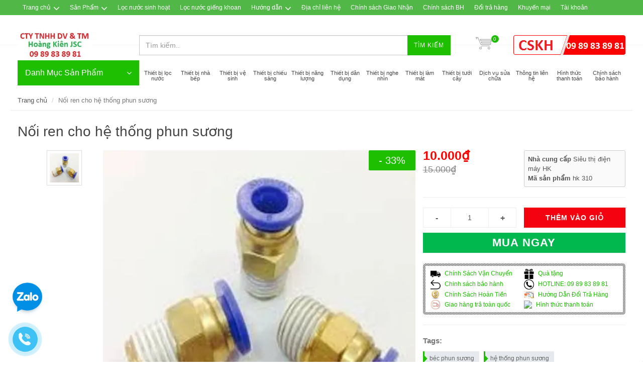

--- FILE ---
content_type: text/html; charset=utf-8
request_url: https://sieuthidienmayhk.com/noi-ren-phun-suong
body_size: 24793
content:
<!DOCTYPE html>
<!--[if lt IE 7]><html class="no-js lt-ie9 lt-ie8 lt-ie7" lang="en"> <![endif]-->
<!--[if IE 7]><html class="no-js lt-ie9 lt-ie8" lang="en"> <![endif]-->
<!--[if IE 8]><html class="no-js lt-ie9" lang="en"> <![endif]-->
<!--[if IE 9 ]><html class="ie9 no-js"> <![endif]-->
<!--[if (gt IE 9)|!(IE)]><!--> <html dir="ltr" lang="en-US"> <!--<![endif]-->
<head>
	<!-- Google Tag Manager -->
	<script>(function(w,d,s,l,i){w[l]=w[l]||[];w[l].push({'gtm.start':
														  new Date().getTime(),event:'gtm.js'});var f=d.getElementsByTagName(s)[0],
	j=d.createElement(s),dl=l!='dataLayer'?'&l='+l:'';j.async=true;j.src=
		'https://www.googletagmanager.com/gtm.js?id='+i+dl;f.parentNode.insertBefore(j,f);
								})(window,document,'script','dataLayer','GTM-MJTM6QX');</script>
	<!-- End Google Tag Manager -->
	<script>
		gtag('event', 'page_view', {
			'send_to': 'AW-922148125',
			'user_id': 'replace with value',
			'value': 'replace with value',
			'items': [{
				'id': 'replace with value',
				'google_business_vertical': 'retail'
			}]
		});
	</script>
	<!-- Global site tag (gtag.js) - Google Ads: 922148125 -->
	<script async src="https://www.googletagmanager.com/gtag/js?id=AW-922148125"></script>
	<script>
		window.dataLayer = window.dataLayer || [];
		function gtag(){dataLayer.push(arguments);}
		gtag('js', new Date());

		gtag('config', 'AW-922148125');
	</script>

	<script src="https://apis.google.com/js/platform.js?onload=renderBadge" async defer></script>

	<script>
		window.renderBadge = function() {
			var ratingBadgeContainer = document.createElement("div");
			document.body.appendChild(ratingBadgeContainer);
			window.gapi.load('ratingbadge', function() {
				window.gapi.ratingbadge.render(ratingBadgeContainer, {"merchant_id": 142943636});
			});
		}
	</script>
	<script src="https://apis.google.com/js/platform.js?onload=renderOptIn" async defer></script>

	<script>
		window.renderOptIn = function() {
			window.gapi.load('surveyoptin', function() {
				window.gapi.surveyoptin.render(
					{
						// REQUIRED FIELDS
						"merchant_id": 142943636,
						"order_id": "ORDER_ID",
						"email": "CUSTOMER_EMAIL",
						"delivery_country": "COUNTRY_CODE",
						"estimated_delivery_date": "YYYY-MM-DD",

						// OPTIONAL FIELDS
						"products": [{"gtin":"GTIN1"}, {"gtin":"GTIN2"}]
					});
			});
		}
	</script>
	<link rel="shortcut icon" href="//bizweb.dktcdn.net/100/071/161/themes/90981/assets/favicon.png?1752728969439" type="image/png">
	<meta charset="utf-8">
	<!--[if IE]><meta http-equiv='X-UA-Compatible' content='IE=edge,chrome=1' /><![endif]-->
	<title>
		Nối ren cho hệ thống phun sương &ndash; Hoàng Kiên JSC-Chuyên Gia Lọc Nước
	</title>
	
	<meta name="description" content="Linh kiện phun sương là sản phẩm để tạo thành 1 hệ thống phun sương ,bất kỳ 1 chi tiết nhỏ nào cũng là 1 mắt xích rất quan trọng để tạo nên 1 hệ thống phun">
	

	<!-- Product meta ================================================== -->
	


  <meta property="og:type" content="product" />
  <meta property="og:title" content="Nối ren cho hệ thống phun sương" />

  
  <meta property="og:image" content="http:https://bizweb.dktcdn.net/100/071/161/products/noi-ren-phun-suong.jpg?v=1467944561673" />
  <meta property="og:image:secure_url" content="https:https://bizweb.dktcdn.net/100/071/161/products/noi-ren-phun-suong.jpg?v=1467944561673" />
  
  
  <meta property="og:price:amount" content="10.000" />
  <meta property="og:price:currency" content="" />




<meta property="og:description" content="Linh kiện phun sương l&#224; sản phẩm để tạo th&#224;nh 1 hệ thống phun sương ,bất kỳ 1 chi tiết nhỏ n&#224;o cũng l&#224; 1 mắt x&#237;ch rất quan trọng để tạo n&#234;n 1 hệ thống phun" />

<meta property="og:url" content="https://sieuthidienmayhk.com/noi-ren-phun-suong" />
<meta property="og:site_name" content="Hoàng Kiên JSC-Chuyên Gia Lọc Nước" />
	<link rel="stylesheet" href="//maxcdn.bootstrapcdn.com/font-awesome/4.7.0/css/font-awesome.min.css">
	<link rel="canonical" href="https://sieuthidienmayhk.com/noi-ren-phun-suong">
	<meta content='width=device-width, initial-scale=1.0, maximum-scale=2.0, user-scalable=0' name='viewport'>
	<h1 class="hidden">

	</h1>
	<h2 class="hidden"> Hoàng Kiên JSC Chuyên Gia Lọc Nước </h2>
	<style>

		.revo-slider-emphasis-text {
			font-size: 58px;
			font-weight: 700;
			letter-spacing: 1px;
			font-family: 'Raleway', sans-serif;
			padding: 15px 20px;
			border-top: 2px solid #FFF;
			border-bottom: 2px solid #FFF;
		}

		.revo-slider-desc-text {
			font-size: 20px;
			font-family: 'Lato', sans-serif;
			width: 650px;
			text-align: center;
			line-height: 1.5;
		}

		.revo-slider-caps-text {
			font-size: 16px;
			font-weight: 400;
			letter-spacing: 3px;
			font-family: 'Raleway', sans-serif;
		}

	</style>
	<script>
	var Bizweb = Bizweb || {};
	Bizweb.store = 'maylocnuocusa.mysapo.net';
	Bizweb.id = 71161;
	Bizweb.theme = {"id":90981,"name":"EGA Mini Market","role":"main"};
	Bizweb.template = 'product';
	if(!Bizweb.fbEventId)  Bizweb.fbEventId = 'xxxxxxxx-xxxx-4xxx-yxxx-xxxxxxxxxxxx'.replace(/[xy]/g, function (c) {
	var r = Math.random() * 16 | 0, v = c == 'x' ? r : (r & 0x3 | 0x8);
				return v.toString(16);
			});		
</script>
<script>
	(function () {
		function asyncLoad() {
			var urls = ["https://productsrecommend.sapoapps.vn/assets/js/script.js?store=maylocnuocusa.mysapo.net","https://blogstatistics.sapoapps.vn/scripts/ab_blogstatistics_scripttag.js?store=maylocnuocusa.mysapo.net","https://sellingproducts.sapoapps.vn/scripts/ab_sellingproducts_scripttag.min.js?store=maylocnuocusa.mysapo.net","https://newcollectionfilter.sapoapps.vn/genscript/script.js?store=maylocnuocusa.mysapo.net","//bwstatistics.sapoapps.vn/genscript/script.js?store=maylocnuocusa.mysapo.net","https://googleshopping.sapoapps.vn/conversion-tracker/global-tag/2004.js?store=maylocnuocusa.mysapo.net","https://googleshopping.sapoapps.vn/conversion-tracker/event-tag/2004.js?store=maylocnuocusa.mysapo.net","https://forms.sapoapps.vn/libs/js/surveyform.min.js?store=maylocnuocusa.mysapo.net","https://google-shopping-v2.sapoapps.vn/api/conversion-tracker/global-tag/3261?store=maylocnuocusa.mysapo.net","https://google-shopping-v2.sapoapps.vn/api/conversion-tracker/event-tag/3261?store=maylocnuocusa.mysapo.net"];
			for (var i = 0; i < urls.length; i++) {
				var s = document.createElement('script');
				s.type = 'text/javascript';
				s.async = true;
				s.src = urls[i];
				var x = document.getElementsByTagName('script')[0];
				x.parentNode.insertBefore(s, x);
			}
		};
		window.attachEvent ? window.attachEvent('onload', asyncLoad) : window.addEventListener('load', asyncLoad, false);
	})();
</script>


<script>
	window.BizwebAnalytics = window.BizwebAnalytics || {};
	window.BizwebAnalytics.meta = window.BizwebAnalytics.meta || {};
	window.BizwebAnalytics.meta.currency = 'VND';
	window.BizwebAnalytics.tracking_url = '/s';

	var meta = {};
	
	meta.product = {"id": 1921851, "vendor": "Siêu thị điện máy HK", "name": "Nối ren cho hệ thống phun sương",
	"type": "Nối ren phun sương", "price": 10000 };
	
	
	for (var attr in meta) {
	window.BizwebAnalytics.meta[attr] = meta[attr];
	}
</script>

	
		<script src="/dist/js/stats.min.js?v=96f2ff2"></script>
	



<!-- Global site tag (gtag.js) - Google Analytics -->
<script async src="https://www.googletagmanager.com/gtag/js?id=UA-124570150-1"></script>
<script>
  window.dataLayer = window.dataLayer || [];
  function gtag(){dataLayer.push(arguments);}
  gtag('js', new Date());

  gtag('config', 'UA-124570150-1');
</script>
<script>

	window.enabled_enhanced_ecommerce = false;

</script>

<script>

	try {
		
				gtag('event', 'view_item', {
					event_category: 'engagement',
					event_label: "Nối ren cho hệ thống phun sương"
				});
		
	} catch(e) { console.error('UA script error', e);}
	

</script>




<!--Facebook Pixel Code-->
<script>
	!function(f, b, e, v, n, t, s){
	if (f.fbq) return; n = f.fbq = function(){
	n.callMethod?
	n.callMethod.apply(n, arguments):n.queue.push(arguments)}; if (!f._fbq) f._fbq = n;
	n.push = n; n.loaded = !0; n.version = '2.0'; n.queue =[]; t = b.createElement(e); t.async = !0;
	t.src = v; s = b.getElementsByTagName(e)[0]; s.parentNode.insertBefore(t, s)}
	(window,
	document,'script','https://connect.facebook.net/en_US/fbevents.js');
	fbq('init', 'facebook.com/hoangkienjsc', {} , {'agent': 'plsapo'}); // Insert your pixel ID here.
	fbq('track', 'PageView',{},{ eventID: Bizweb.fbEventId });
	
	fbq('track', 'ViewContent', {
	content_ids: [1921851],
	content_name: '"Nối ren cho hệ thống phun sương"',
	content_type: 'product_group',
	value: '10000',
	currency: window.BizwebAnalytics.meta.currency
	}, { eventID: Bizweb.fbEventId });
	
</script>
<noscript>
	<img height='1' width='1' style='display:none' src='https://www.facebook.com/tr?id=facebook.com/hoangkienjsc&ev=PageView&noscript=1' />
</noscript>
<!--DO NOT MODIFY-->
<!--End Facebook Pixel Code-->



<script>
	var eventsListenerScript = document.createElement('script');
	eventsListenerScript.async = true;
	
	eventsListenerScript.src = "/dist/js/store_events_listener.min.js?v=1b795e9";
	
	document.getElementsByTagName('head')[0].appendChild(eventsListenerScript);
</script>






	<!-- Bizweb plugins END -->

<!-- shop-asset -->
<!-- Fonts START -->
<link href="//fonts.googleapis.com/css?family=Open+Sans:300,400,600,700|Lato+Sans+Narrow|Source+Sans+Pro:200,300,400,600,700,900&amp;subset=all" rel="stylesheet" type="text/css">
<link href="//fonts.googleapis.com/css?family=Source+Sans+Pro:200,300,400,600,700,900&amp;subset=all" rel="stylesheet" type="text/css">  
<!-- Fonts END -->
<link href="//bizweb.dktcdn.net/100/071/161/themes/90981/assets/bootstrap.css?1752728969439" rel="stylesheet" type="text/css" media="all" />
<link href="//bizweb.dktcdn.net/100/071/161/themes/90981/assets/style.css?1752728969439" rel="stylesheet" type="text/css" media="all" />
<link href="//bizweb.dktcdn.net/100/071/161/themes/90981/assets/dark.css?1752728969439" rel="stylesheet" type="text/css" media="all" />
<link href="//bizweb.dktcdn.net/100/071/161/themes/90981/assets/font-icons.css?1752728969439" rel="stylesheet" type="text/css" media="all" />
<link href="//bizweb.dktcdn.net/100/071/161/themes/90981/assets/animate.css?1752728969439" rel="stylesheet" type="text/css" media="all" />
<link href="//bizweb.dktcdn.net/100/071/161/themes/90981/assets/magnific-popup.css?1752728969439" rel="stylesheet" type="text/css" media="all" />
<link href="//bizweb.dktcdn.net/100/071/161/themes/90981/assets/font_default.css?1752728969439" rel="stylesheet" type="text/css" media="all" />

<link href="//bizweb.dktcdn.net/100/071/161/themes/90981/assets/responsive.css?1752728969439" rel="stylesheet" type="text/css" media="all" />

<script src="//bizweb.dktcdn.net/100/071/161/themes/90981/assets/jquery.js?1752728969439" type="text/javascript"></script>
<script src="//bizweb.dktcdn.net/100/071/161/themes/90981/assets/jquery.gmap.js?1752728969439" type="text/javascript"></script>
<script src="//bizweb.dktcdn.net/100/071/161/themes/90981/assets/plugins.js?1752728969439" type="text/javascript"></script>



<!-- Egany custom style -->
<link href="//bizweb.dktcdn.net/100/071/161/themes/90981/assets/custom_style.css?1752728969439" rel="stylesheet" type="text/css" media="all" />

<!-- External JavaScripts
============================================= -->

<!-- SLIDER REVOLUTION 4.x SCRIPTS  -->
<script src="//bizweb.dktcdn.net/100/071/161/themes/90981/assets/jquery.themepunch.tools.min.js?1752728969439" type="text/javascript"></script>
<script src="//bizweb.dktcdn.net/100/071/161/themes/90981/assets/jquery.themepunch.revolution.min.js?1752728969439" type="text/javascript"></script>

<!-- SLIDER REVOLUTION 4.x CSS SETTINGS -->
<link href="//bizweb.dktcdn.net/100/071/161/themes/90981/assets/settings.css?1752728969439" rel="stylesheet" type="text/css" media="all" />

<!-- Bizweb plugins BEGIN -->
<script src="//bizweb.dktcdn.net/assets/themes_support/option-selectors.js" type="text/javascript"></script>
<!-- script.js -->
<!--<script src="//bizweb.dktcdn.net/100/071/161/themes/90981/assets/script.js?1752728969439" type="text/javascript"></script>-->

<!-- BEGIN products scripts --> 
<script src="//bizweb.dktcdn.net/100/071/161/themes/90981/assets/fly-to-cart-aothun.js?1752728969439" type="text/javascript"></script>
<!-- END products scripts -->

<!-- BEGIN fancy box -->
<link href="//bizweb.dktcdn.net/100/071/161/themes/90981/assets/jquery.fancybox.css?1752728969439" rel="stylesheet" type="text/css" media="all" />
<script src="//bizweb.dktcdn.net/100/071/161/themes/90981/assets/jquery.fancybox.pack.js?1752728969439" type="text/javascript"></script>
<!-- END fancy box -->

<!-- pwg slider -->
<link href="//bizweb.dktcdn.net/100/071/161/themes/90981/assets/pgwslideshow.min.css?1752728969439" rel="stylesheet" type="text/css" media="all" />
<script src="//bizweb.dktcdn.net/100/071/161/themes/90981/assets/pgwslideshow.min.js?1752728969439" type="text/javascript"></script>


<link href="//bizweb.dktcdn.net/100/071/161/themes/90981/assets/pgwslider.min.css?1752728969439" rel="stylesheet" type="text/css" media="all" />
<script src="//bizweb.dktcdn.net/100/071/161/themes/90981/assets/pgwslider.min.js?1752728969439" type="text/javascript"></script>

	<link href="//bizweb.dktcdn.net/100/071/161/themes/90981/assets/appbulk-blog-statistics.css?1752728969439" rel="stylesheet" type="text/css" media="all" />
	<meta name="keywords" content="Hoàng Kiên jsc Chuyên Gia Lọc Nước "><script>var PromotionPopupAppUtil=PromotionPopupAppUtil || {};</script>
	<link href="//bizweb.dktcdn.net/100/071/161/themes/90981/assets/appbulk-selling-products.css?1752728969439" rel="stylesheet" type="text/css" media="all" />
	<script>var ProductReviewsAppUtil=ProductReviewsAppUtil || {};</script>
	<link href="//bizweb.dktcdn.net/100/071/161/themes/90981/assets/cf-stylesheet.css?1752728969439" rel="stylesheet" type="text/css" media="all" />
</head>
<body class="stretched no-transition">

	<div class='body_overlay'></div>
	<script>
	//get_viewed_items_html...  
	function get_viewed_items_html($current_product)
	{
		// saving current viewed-item 
		var jsonProducts = sessionStorage.getItem('products_viewed'); 
		var arrPro = {}; 
		if( jsonProducts != null  ) 
			arrPro = JSON.parse( jsonProducts );  
		else
		{
			sessionStorage.removeItem('products_viewed'); 
			sessionStorage.removeItem('products_viewed_indexing'); // must-have this LOC 
		}

		// var $current_product = {"id":1921851,"name":"Nối ren cho hệ thống phun sương","alias":"noi-ren-phun-suong","vendor":"Siêu thị điện máy HK","type":"Nối ren phun sương","content":"<p><span style=\"font-size:14px;\"><a href=\"http://maylocnuocusa.vn/he-thong-phun-suong\">Linh kiện phun sương</a> là sản phẩm để tạo thành 1 hệ thống phun sương ,bất kỳ 1 chi tiết nhỏ nào cũng là 1 mắt xích rất quan trọng để tạo nên 1 <a href=\"http://maylocnuocusa.vn/he-thong-phun-suong\">hệ thống phun sương</a> hoàn chỉnh,</span></p>\r\n\r\n<p><span style=\"font-size:14px;\"><em><strong>Nối ren</strong></em> là điểm kết nối giữa các đầu,khớp nối với nhau,tùy vào từng kích thước loại dây hay <em><strong>bộ chia</strong></em> mà ta có kích thước nối ren của chúng sao cho tương ứng</span></p>\r\n\r\n<p><span style=\"font-size:14px;\"><img src=\"//bizweb.dktcdn.net/100/071/161/files/noi-ren-phun-suong.jpg?v=1467944581274\" /></span></p>\r\n\r\n<p><em><strong>Phân phối bởi Siêu thị&nbsp;điện máy HK - <a href=\"http://maylocnuocusa.vn/\">Máy Lọc Nước&nbsp;USA</a></strong></em></p>","summary":null,"template_layout":null,"available":true,"tags":["béc phun sương","hệ thống phun sương","hệ thống phun sương làm mát","lắp đặt hệ thống phun sương","máy phun sương","Nối ren phun sương","phun suong","phun sương","phun sương công nghiệp","phun sương sân vườn"],"price":10000.0000,"price_min":10000.0000,"price_max":10000.0000,"price_varies":false,"compare_at_price":15000.0000,"compare_at_price_min":15000.0000,"compare_at_price_max":15000.0000,"compare_at_price_varies":false,"variants":[{"id":2941558,"barcode":null,"sku":"hk 310","unit":null,"title":"Default Title","options":["Default Title"],"option1":"Default Title","option2":null,"option3":null,"available":true,"taxable":false,"price":10000.0000,"compare_at_price":15000.0000,"inventory_management":"","inventory_policy":"deny","inventory_quantity":0,"weight_unit":"g","weight":0,"requires_shipping":true,"image":null}],"featured_image":{"src":"https://bizweb.dktcdn.net/100/071/161/products/noi-ren-phun-suong.jpg?v=1467944561673"},"images":[{"src":"https://bizweb.dktcdn.net/100/071/161/products/noi-ren-phun-suong.jpg?v=1467944561673"}],"options":["Title"],"created_on":"2016-04-01T12:07:41","modified_on":"2017-08-30T21:36:22","published_on":"2017-08-30T21:36:22"}; // $current_product object, ko phải string...   
		if($current_product != null && arrPro[$current_product.id] == null) // null / undefined 
		{ 
			arrPro[$current_product.id] = $current_product;   
			sessionStorage.setItem('products_viewed', JSON.stringify( arrPro ));  // 


			// saving current index 
			var jsonProIndex = sessionStorage.getItem('products_viewed_indexing'); 

			var arrProIndex = []; 
			if( jsonProIndex != null )  
				arrProIndex = JSON.parse( jsonProIndex );  
			arrProIndex.push($current_product.id);  
			sessionStorage.setItem('products_viewed_indexing', JSON.stringify( arrProIndex ));  // 

		}

		var jsonProIndex = sessionStorage.getItem('products_viewed_indexing'); 
		var jsonProducts = sessionStorage.getItem('products_viewed'); 
		var arrProIndex = []; 
		var $strHTML = ''; 
		var $countViewedItem = 0; 
		var $intMaxViewedItems = ''; 
		if($intMaxViewedItems == '')
			$intMaxViewedItems = 3; 
		else 
			$intMaxViewedItems = parseInt($intMaxViewedItems); 
		if(jsonProIndex != null & jsonProducts != null & $current_product != null )
		{
			//parse indexing, products...  
			arrProIndex = JSON.parse(jsonProIndex);   
			arrPro = JSON.parse( jsonProducts );   

			// assign count_items = 0;
			for (i=0; i<arrProIndex.length; i++ )
			{

				$strProID = arrProIndex[i];  
				if( $current_product.id != $strProID && $strProID != null && $countViewedItem < $intMaxViewedItems)
				{ 

					var product_viewed = arrPro[$strProID]; 
					//console.log(product_viewed);
					var price = Bizweb.formatMoney(product_viewed.price, "{{amount_no_decimals_with_comma_separator}}₫") + '</b>';
					var compare_price = Bizweb.formatMoney(product_viewed.compare_at_price, "{{amount_no_decimals_with_comma_separator}}₫") + '</b>'; 
					var old_price = '';
					if (product_viewed.price < product_viewed.compare_at_price) {
						old_price = '<del>'+compare_price+'</del>';
					}
					// for (img_idx ; i<product_viewed.images.length; img_idx++) 

					$bo_found = true;  
					//product_viewed['images'][0]; 
					//==JSON.parse(localStorage.getItem('products_viewed'))['1000302443']['images'][0]		
					$strHTML += '<div class="spost clearfix"> <div class="entry-image">'
						+'<a href="'+ product_viewed.alias + '" title="'+ product_viewed.name + '">'  
						+' <img' 
						+ ' u="image" '
						+' src="'+ product_viewed['images'][0].src + '"'
						+' alt="'+ product_viewed.name + '"'
						+ ' data-big="'+ product_viewed['images'][0] + '"'
						+' data-title="'+ product_viewed.name + '"'
						+' data-description="'+ product_viewed.name + '"'
					// +'data_shape_color_code="'+ str_shape_color + '"' 
					// +'data_shape_code="'+ arrName[0] + '"' 
					// +'data_color_code="'+ arrName[1] + '" 
						+'/>' 
						+'</a>'
						+'</div>'
						+'<div class="entry-c">'
						+'<div class="entry-title">'
						+'<h4><a href="'+ product_viewed.alias +'">'+ product_viewed.name +'</a></h4>'
						+'</div>'
						+'<ul class="entry-meta"><li class="color">'+ old_price +'<ins> '+price+'</ins></li></ul>'

						+'</div></div>'

					// console.log($strHTML);

					$countViewedItem = $countViewedItem + 1; 

				} //  
			} // endfor: arrProIndex   
		} // endif: jsonProIndex

		return $strHTML; 
	}// get_vied_items_html


	/*** add to cart ***/

	// <<<<<< product BEGIN  
	function refreshProductSelections($tagSelectOption0, $option0, $tagSelectOption1 , $option1, $tagSelectOption2, $option2) 
	{
		if($option0 != null && $option0 != '')
		{ 	
			//change option 0  
			$($tagSelectOption0 + ' option[value="'+$option0+'"]').prop('selected', true); // option-0 => Shape...  okok 
			$($tagSelectOption0).change(); 
		}


		if($option1 != null && $option1 != '')
		{ 
			//change option 1  
			$($tagSelectOption1 + ' option[value="'+$option1+'"]').prop('selected', true); // option-1 => Color...  okok 
			$($tagSelectOption1).change();  
		}
		if($option2 != null && $option2 != '')
		{ 
			//change option 2
			$($tagSelectOption2 + ' option[value="'+$option2+'"]').prop('selected', true); // option-1 => Color...  okok 
			$($tagSelectOption2).change();  
		}
	}

	function update_variant(variant, $tagPrice, $tagPriceCompare, $tagAddToCart, $tagProductSection) 
	{
		//console.log(Bizweb.formatMoney(variant.price, "{{amount_no_decimals_with_comma_separator}}₫"));
		var $unit_price = 0; 
		var $unit_price_compare = 0; 
		if(variant != null && variant.available==true )
		{ 
			$unit_price = variant.price;
			//console.log(Bizweb.formatMoney(variant.price, "{{amount_no_decimals_with_comma_separator}}₫"));
			if(variant.price < variant.compare_at_price){
				$unit_price_compare = variant.compare_at_price;  

				//show onsale label
				$($tagProductSection).find('.sticker-sale').removeClass('hidden');  
			} else{

				//hide onsale label... nono: find matching ids: ('[id^="ProductDetails"]')  
				$($tagProductSection).find('.sticker-sale').addClass('hidden');  
			}

			$($tagAddToCart).html('Thêm vào giỏ'); 
			$($tagAddToCart).removeAttr('disabled');  
		}   
		else{

			$($tagAddToCart).html('Hết hàng'); 
			$($tagAddToCart).prop('disabled', true); 
		}

		var $strUnitPrice = Bizweb.formatMoney($unit_price,"{{amount_no_decimals_with_comma_separator}}₫");  // ''  shop.money_format
		//console.log($strUnitPrice);
		var $strUnitPriceCompare = Bizweb.formatMoney($unit_price_compare,"{{amount_no_decimals_with_comma_separator}}₫");  // ''  shop.money_format
		$($tagPrice).html($strUnitPrice); 
		if($unit_price_compare > 0)
		{
			$($tagPriceCompare).html($strUnitPriceCompare);   
		}
		else 
			$($tagPriceCompare).html('');   

		$($tagProductSection).find('.unit_price_not_formated').val($unit_price);    
		// update_total();
	}

	//ajax: add to cart 
	function addItem(form_id, fly_img) {

		$.ajax({
			type: 'POST',
			url: '/cart/add.js',
			dataType: 'json',
			async: false,
			data: $('#'+form_id).serialize(),
			success: onSuccess(fly_img, '#'+form_id),
			error: onError,
			cache: false
		});
	}

	onSuccess = function(fly_img, form_id) {
		flyToElement($(fly_img), $('.top-cart-block')); 

		//update top cart: qty, total price
		var $product_page = $(form_id).parents('[class^="product-page"]'); 
		var quantity = parseInt($product_page.find('[name="quantity"]').val(), 10) || 1;
		var $item_qty_new = 0; 
		var $item_price_new = 0; 
		var $item_price_increase = 0; 
		var $boUpdated = false; 

		//insert "no_item" html  
		if($('.top-cart-block .top-cart-content .top-cart-item').size() <= 0) 
		{
			$('.top-cart-block .top-cart-content').html(top_cart_no_item);  
		} 
		//update items 
		$('.top-cart-block .top-cart-content .top-cart-item').each(function(){
			if($(this).find('.item_id').val() == $product_page.find('[name="variantId"]').val() ){
				$item_qty_new = parseInt($(this).find('.item_qty').val()) + quantity ;
				$item_price_single = parseFloat($(this).find('.item_unit_price_not_formated').val());
				$item_price_new = $item_qty_new * $item_price_single;   

				$item_price_increase = quantity * parseFloat($(this).find('.item_unit_price_not_formated').val());   
				$(this).find('.item_qty').val($item_qty_new);  // !!!
				$(this).find('.top-cart-item-quantity').html('x ' + $item_qty_new); 
				$(this).find('.top-cart-item-price').html(Bizweb.formatMoney($item_price_new,"{{amount_no_decimals_with_comma_separator}}₫"));  // ''  shop.money_format
				$boUpdated = true; // updated item 
			} 
		});

		if($boUpdated == false){ // current item is not existed!!!  
			var $proURL = $product_page.find('.product_url').val();
			var $proTitle = $product_page.find('.product_title_hd').val();
			var $proUnitPrice = parseFloat($product_page.find('.unit_price_not_formated').val());
			var $strNewItem = '<div class="top-cart-item clearfix">'
			+ ' <input type="hidden" class="item_id" value="'+ $product_page.find('[name="variantId"]').val() +'"></input>'  
			+ ' <input type="hidden" class="item_qty" value="'+ quantity +'"></input>' 
			+ ' <input type="hidden" class="item_unit_price_not_formated" value="'+ $proUnitPrice +'"></input>' 

			+ '<div class="top-cart-item-image">'
			+ ' <a href="'+ $proURL +'"><img src="'+ $product_page.find('.product_img_small').val() +'" alt="'+ $proTitle +'" ></a>'
			+ '</div>'
			+ '<div class="top-cart-item-desc">'
			//+ ' <span class="cart-content-count">x'+ quantity +'</span>'
			+ '<a href="'+ $proURL +'">' + $proTitle + '</a>'
			+ '<span class="top-cart-item-price">'+ Bizweb.formatMoney(($proUnitPrice * quantity),"{{amount_no_decimals_with_comma_separator}}₫") + '</span>' 
			+ '<span class="top-cart-item-quantity">x '+ quantity +'</span>'
			+ ' </div>'
			+ '</div>';
			$('.top-cart-block .top-cart-content .top-cart-items').append($strNewItem); 
			$item_price_increase = $proUnitPrice * quantity; 

		}  
		//check is emptiness...   
		check_topcart_empty();  

		//update total 
		var $quantity_new = parseInt($('.top-cart-block #top-cart-trigger span').text()) + quantity;  
		var $price_new = parseFloat($('.top-cart-block .top_cart_total_price_not_format').val()) + $item_price_increase;  
		$('.top-cart-block .top_cart_total_price_not_format').val($price_new);  // !!!
		$('.top-cart-block #top-cart-trigger span').html($quantity_new); 
		$('.top-cart-block .top-checkout-price').html(Bizweb.formatMoney($price_new,"{{amount_no_decimals_with_comma_separator}}₫"));
		$('.cart_total').html(Bizweb.formatMoney($price_new,"{{amount_no_decimals_with_comma_separator}}₫"));

	};

	var onError = function() {
	}

	var top_cart_empty = '<div> Chưa có sản phẩm trong giỏ!</div>';  
	var top_cart_no_item = ''; 
	function check_topcart_empty(){  

		//Bạn chưa mua sản phẩm nào! 
		if($('.top-cart-block .top-cart-content .top-cart-item').size() <= 0) 
		{		
			top_cart_no_item = $('.top-cart-block .top-cart-content').html();   
			$('.top-cart-block .top-cart-content').html(top_cart_empty); 
			$('.top-cart-block .top-cart-content').css('width', '200px'); 
		}
		else{
			//remove width, okok!!! 
			$('.top-cart-block .top-cart-content').css('width', '');
		}
	}
	jQuery(document).ready(function($){

		//select first size&color. 
		//second item: $($("#colorPicker option").get(1))...  
		$("#sizePicker option:first").attr('selected', 'selected'); 
		$("#colorPicker option:first").attr('selected', 'selected'); 

		// function: choose size  
		$('#option-0 select').change(function(){
			var $size = $(this).val(); 
			var $color = $('#option-1 select').val();
			var $material	= $('#option-2 select').val();
			var $tagSelectOption0 = '#product-select-option-0'; 
			var $tagSelectOption1 = '#product-select-option-1'; 
			var $tagSelectOption2 = '#product-select-option-2'; 

			refreshProductSelections($tagSelectOption0, $size, $tagSelectOption1 , $color,$tagSelectOption2 , $material);
		});

		// function: choose color  
		$('#option-1 select').change(function(){
			var $size = $('#option-0 select').val(); 
			var $color = $(this).val();
			var $material	= $('#option-2 select').val();  
			var $tagSelectOption0 = '#product-select-option-0'; 
			var $tagSelectOption1 = '#product-select-option-1'; 
			var $tagSelectOption2 = '#product-select-option-2'; 

			refreshProductSelections($tagSelectOption0, $size, $tagSelectOption1 , $color,$tagSelectOption2 , $material);
		});

		// function: choose material
		$('#option-2 select').change(function(){
			var $size = $('#option-0 select').val(); 
			var $color = $('#option-1 select').val();
			var $material = $(this).val();  
			var $tagSelectOption0 = '#product-select-option-0'; 
			var $tagSelectOption1 = '#product-select-option-1'; 
			var $tagSelectOption2 = '#product-select-option-2';

			refreshProductSelections($tagSelectOption0, $size, $tagSelectOption1 , $color,$tagSelectOption2 , $material);
		});


		//second item: $($("#colorPicker option").get(1))...  
		$("#option-0 select option:first").attr('selected', 'selected'); 
		$("#option-1 select option:first").attr('selected', 'selected'); 
		$("#option-2 select option:first").attr('selected', 'selected'); 
		var $size = $("#option-0 select option:first").val(); 
		var $color = $("#option-1 select option:first").val();
		var $material	= $("#option-2 select option:first").val();
		var $tagSelectOption0 = '#product-select-option-0'; 
		var $tagSelectOption1 = '#product-select-option-1'; 
		var $tagSelectOption2 = '#product-select-option-2'; 

		refreshProductSelections($tagSelectOption0, $size, $tagSelectOption1 , $color,$tagSelectOption2 , $material);


		//add to cart 
		$("#addtocart").on('click', function(e) {  //.click(function(e){ // 
			e.preventDefault();
			addItem('ProductDetailsForm', '.product-main-image .slider-wrap img');

		}); 

		//add to cart for QuickView
		$("#addtocartQV").on('click', function(e) {  //.click(function(e){ // 

			e.preventDefault();
			addItem('ProductDetailsFormQV', '#product-pop-up .product-main-image img');

		}); 

		//check empty for top-cart... 
		check_topcart_empty(); 

		//change qty... 
		$('.product-quantity input.quantity').on('change', function(){
			var $qty = parseInt($(this).val()); 
			if($qty <= 0){
				$(this).parents('[class^="product-page"]').find('[id^="addtocart"]').addClass('disabled'); 
			}
			else{
				$(this).parents('[class^="product-page"]').find('[id^="addtocart"]').removeClass('disabled'); 
			}
		});

	});
	// >>>>>> product END
</script>
	<!-- Document Wrapper
============================================= -->
	<div id="wrapper" class="clearfix"> <!-- style="animation-duration: 1.5s; opacity: 1;"-->
		
		<script>
			/*** left menu ***/
			$(window).load(function() {
				if($(window).width() > 991) {
					$(this).scroll(function() {
						var height = $(window).scrollTop();
						if(height >= 200) {
							$('.left_menu').addClass('left_menu_sticker');
							$('.left_menu #collapse1').addClass('in');
							$('.left_menu .submenu').addClass('hidden');
						}
						else {
							$('.left_menu').removeClass('left_menu_sticker');
							$('.left_menu #collapse1').removeClass('in');
							$('.left_menu .submenu').removeClass('hidden');
						}
					});
				}
			});
			/*** end left menu ***/
		</script>
		

		<!-- Top Bar
============================================= -->
		
		<div id="top-bar" class="">
	<div class="container clearfix">
		

		<div class="col_half col_last fright nobottommargin top_link_wrapper">

			<!-- Top Links
============================================= -->
			<div class="top-links">
				<ul>
					
					
					<li><a href="/">Trang chủ</a>
						<ul>
							
						</ul>
					</li>
					
					
					
					<li><a href="/collections/all">Sản Phẩm</a>
						<ul>
							
							<li><a href="/may-loc-nuoc-noi-bat">máy lọc nước nổi bật</a></li>
							
							<li><a href="/may-loc-nuoc-gia-re">máy lọc nước giá rẻ</a></li>
							
							<li><a href="/may-loc-nuoc-usa-ao-smith">Máy lọc nước USA</a></li>
							
							<li><a href="/may-loc-nuoc-jenpec">Máy lọc nước jenpec</a></li>
							
							<li><a href="/may-loc-nuoc-nano">Máy lọc nước nano</a></li>
							
							<li><a href="/may-loc-nuoc-karofi-thong-minh">máy lọc nước karofi</a></li>
							
							<li><a href="/may-loc-nuoc-kangaroo">Máy lọc nước Kangaroo</a></li>
							
							<li><a href="/may-loc-nuoc-r-o-nong-lanh">máy lọc nước nóng lạnh</a></li>
							
							<li><a href="/may-loc-nuoc-cong-suat-lon">Máy lọc nước công suất lớn</a></li>
							
							<li><a href="/may-loc-nuoc-gia-dinh">máy lọc nước gia đình</a></li>
							
							<li><a href="/loc-nuoc-sinh-hoat">Hệ thống lọc nước</a></li>
							
							<li><a href="/he-thong-dieu-hoa">hệ thống điều hòa</a></li>
							
							<li><a href="/dieu-hoa-daikin-inverter-1-chieu">Điều hòa Daikin 1 chiều</a></li>
							
							<li><a href="/dieu-hoa-daikin-inverter-2-chieu">Điều hòa Daikin 2 chiều</a></li>
							
							<li><a href="/dieu-hoa-toshiba">Điều hòa Toshiba</a></li>
							
							<li><a href="/dieu-hoa-sumikura">Điều hòa Sumnikura</a></li>
							
							<li><a href="/dieu-hoa-funiki">Điều hòa Funiki</a></li>
							
							<li><a href="/dieu-hoa-media">Điều hòa Media</a></li>
							
							<li><a href="/dieu-hoa-panasonic">Điều hòa panasonic</a></li>
							
							<li><a href="/dieu-hoa-cong-nghiep">Điều hòa công nghiệp</a></li>
							
							<li><a href="/he-thong-camera-nguy-trang">Camera ngụy trang</a></li>
							
							<li><a href="/camera-ahd-samtech">Camera AHD Samtech</a></li>
							
							<li><a href="/camera-vantech">Camera Vantech</a></li>
							
							<li><a href="/camera-ahd-global">Camera AHD Global</a></li>
							
							<li><a href="/dau-ghi-hinh-camera">Đầu ghi hình Camera</a></li>
							
							<li><a href="/may-rua-chen-bat-bosch">Máy rửa chén bát</a></li>
							
							<li><a href="/may-giat-electrolux">máy giặt</a></li>
							
							<li><a href="/tu-lanh-electrolux">tủ lạnh</a></li>
							
							<li><a href="/quat-dien">Quạt phun sương</a></li>
							
							<li><a href="/may-bom-nuoc">Máy bơm nước gia đình</a></li>
							
							<li><a href="/he-thong-lam-mat-di-dong">Máy làm mát di động</a></li>
							
							<li><a href="/may-lam-da-tinh-khiet">Máy làm đá tinh khiết</a></li>
							
							<li><a href="/binh-tam-nong-lanh">Bình tắm nóng lạnh</a></li>
							
							<li><a href="/den-suoi-nha-tam">đèn sưởi nhà tắm</a></li>
							
							<li><a href="/nang-luong-mat-troi-thai-duong-nang">Năng lượng mặt trời</a></li>
							
							<li><a href="/cay-nong-lanh-may-lam-nuoc-nong-lanh">Cây nóng lạnh</a></li>
							
							<li><a href="/may-say-quan-ao">Máy sấy quần áo</a></li>
							
							<li><a href="/tu-bep">tủ bếp</a></li>
							
							<li><a href="/bep-dien-tu-teka">Bếp điện từ teka</a></li>
							
							<li><a href="/bep-dien-tu-feuer">Bếp điện từ Feuer</a></li>
							
							<li><a href="/bep-dien-tu-abbaka">Bếp điện từ Aabbaka</a></li>
							
							<li><a href="/dich-vu-sua-chua">Dịch vụ sửa chữa</a></li>
							
							<li><a href="/sua-chua-may-loc-nuoc-tai-nha">Sửa chữa máy lọc nước tại nhà</a></li>
							
							<li><a href="/quat-dieu-hoa-lam-mat-bang-hoi-nuoc">Quạt điều hòa làm mát bằng hơi nước</a></li>
							
							<li><a href="/khuon-duc-chau-nhua-composite">Khuôn đúc chậu nhựa composite</a></li>
							
							<li><a href="/he-thong-loc-nuoc-sinh-hoat-tong-ca-nha-cao-cap">Hệ Thống Lọc Nước Sinh Hoạt Tổng Cả Nhà Cao Cấp</a></li>
							
						</ul>
					</li>
					
					
					
					<li><a href="/loc-nuoc-sinh-hoat">Lọc nước sinh hoạt</a></li>
					
					
					
					<li><a href="/he-thong-loc-nuoc-gieng-khoan">Lọc nước giếng khoan</a></li>
					
					
					
					<li><a href="/huong-dan-mua-hang">Hướng dẫn</a>
						<ul>
							
							<li><a href="/huong-dan-mua-hang">Hướng dẫn mua hàng</a></li>
							
						</ul>
					</li>
					
					
					
					<li><a href="/dia-chi-ban-hang">Địa chỉ liên hệ</a></li>
					
					
					
					<li><a href="/chinh-sach-giao-tra-hang-toan-quoc">Chính sách Giao Nhận</a></li>
					
					
					
					<li><a href="/chinh-sach-bao-hanh">Chính sách BH</a></li>
					
					
					
					<li><a href="/chinh-sach-hoan-tien-va-doi-tra-hang">Đổi trả hàng</a></li>
					
					
					
					<li><a href="/chuong-trinh-khuyen-mai">Khuyến mại</a></li>
					
					
					<li><a href='/account'>Tài khoản</a></li>
					
					<li><a href='/account/login'>Đăng nhập / Đăng ký</a></li>
					

				</ul>
			</div><!-- .top-links end -->

		</div>

	</div>

</div>    
		
		<!-- #top-bar end -->

		<!-- Header
============================================= -->
		<header id="header">

	<div id="header-wrap">

		<div class="container clearfix">

			<!--<div id="primary-menu-trigger"><i class="icon-reorder"></i></div>-->

			<!-- Logo
============================================= -->
			
			<div id="logo" class='col-md-3 nopadding'>
				<a href="/" class="standard-logo" data-dark-logo="//bizweb.dktcdn.net/100/071/161/themes/90981/assets/logo.png?1752728969439"><img src="//bizweb.dktcdn.net/100/071/161/themes/90981/assets/logo.png?1752728969439" alt="Nối ren cho hệ thống phun sương"></a>
				<a href="/" class="retina-logo" data-dark-logo="//bizweb.dktcdn.net/100/071/161/themes/90981/assets/logo.png?1752728969439"><img src="//bizweb.dktcdn.net/100/071/161/themes/90981/assets/logo.png?1752728969439" alt="Nối ren cho hệ thống phun sương"></a>
			</div><!-- #logo end -->
			
			<!-- Top Search
============================================= -->
			<a href="#menu-toggle" class="btn btn-default hidden-lg hidden-md" id="menu-toggle">
				<i class='icon-reorder'></i>
				<span>MENU</span>
			</a>
			<!-- Top Search
============================================= -->
<div class='top_search col-md-9 col-xs-12'>
	
	<form action="/search" method='get' class='col-sm-8 form-inline nopadding nomargin'>
		<input type="text" name="query" class="form-control col-md-8 search_input" placeholder="Tìm kiếm..">
		<button class='button'>Tìm kiếm</button>
	</form>
	<div id="top-cart" class='top-cart-block col-md-1 nopadding'>
	<a href="/cart" id="top-cart-trigger"><img src='//bizweb.dktcdn.net/100/071/161/themes/90981/assets/cart_bg.png?1752728969439' ><span class='top_cart_qty'>0</span>
	</a>
	<div class="top-cart-content">
		<div class="top-cart-title">
			<h4>Giỏ hàng</h4>
		</div>
		<div class="top-cart-items">
			
		</div>
		<div class="top-cart-action clearfix">
			<span class="fleft top-checkout-price">0₫</span>
			<input type="hidden" class="top_cart_total_price_not_format" value="0" />
			<button onclick='window.location.href="/cart"' class="button button-small nomargin fright">Xem giỏ hàng</button>
		</div>

	</div>
</div>
	
	<a class='top_hotline col-sm-3 hidden-sm hidden-xs nopadding' href='tel:09 89 83 89 81'><img src='//bizweb.dktcdn.net/100/071/161/themes/90981/assets/top_hotline.png?1752728969439' /></a>
	
</div>

<!-- #top-search end -->


<!-- top link trigger --->
<a href='#' id='top_link_trigger' class='hidden-lg hidden-md'><i class='icon-ellipsis-vertical'></i></a>
<!-- end top link trigger --->
<script>
	$("#sidebar-wrapper ul li a span").click(function( event ) {
		event.preventDefault();
		var li = $(this).parents('li');
		li.children('ul').toggle('slow');
	});
</script>
			<!-- #primary-menu end -->

		</div>

	</div>

</header>        
		<!-- #header end -->
		<div class='container slide_wrapper'>
	<!-- left menu -->
	








<div class="panel-group left_menu" id='left_menu'>
	<div class="panel-heading">
		<h4 class="panel-title">
			<a data-toggle="collapse" href="#collapse1">Danh Mục Sản Phẩm <i class='icon-angle-down' ></i></a>
		</h4>
	</div>

	<div id="collapse1" class="panel-collapse collapse">
		<div class="panel-body">
			<ul class='nav nav-pills nav-stacked'>
				
				
				
				
				
				
				<li class=' menu'>
					<a class='menu' href="/loc-nuoc-sinh-hoat">
						
						<span class="menu_title">Thiết bị lọc nước</span>
						<i class='icon-angle-right arrow'></i>
					</a>
					<ul class='submenu'>
						<div class='submenu_padding'>
							

							<!--1-->
							
							

							
							<li class=''><a class='sub-menu' href="/he-thong-loc-nuoc-gieng-khoan"><div>Lọc Nước Giếng Khoan</div></a></li>
							
							

							<!--2-->
							
							

							
							<li class=''><a class='sub-menu' href="/loc-nuoc-sinh-hoat"><div>Lọc nước sinh hoạt</div></a></li>
							
							

							<!--3-->
							
							

							
							<li class=''><a class='sub-menu' href="/may-loc-nuoc-gia-dinh"><div>Máy lọc nước gia đình</div></a></li>
							
							

							<!--4-->
							
							

							
							<li class=''><a class='sub-menu' href="/day-chuyen-loc-nuoc-tinh-khiet"><div>Dây chuyền lọc nước tinh khiết</div></a></li>
							
							

							<!--5-->
							
							

							
							<li class=''><a class='sub-menu' href="/may-loc-nuoc-kangaroo"><div>Máy lọc nước Kangaroo</div></a>
								<ul>
									
								</ul>
							</li>
							
							

							<!--6-->
							
							

							
							<li class=''><a class='sub-menu' href="/may-loc-nuoc-karofi-thong-minh"><div>Máy lọc nước karofi</div></a>
								<ul>
									
								</ul>
							</li>
							
							

							<!--7-->
							
							

							
							<li class=''><a class='sub-menu' href="/may-loc-nuoc-dien-giai-tao-ion-kiem"><div>Máy lọc nước điện giải tạo ion kiềm</div></a></li>
							
							

							<!--8-->
							
							

							
							<li class=''><a class='sub-menu' href="/may-loc-nuoc-cong-suat-lon"><div>Máy Lọc Nước RO Công Suât Lớn</div></a></li>
							
							

							<!--9-->
							
							

							
							<li class=''><a class='sub-menu' href="/sua-chua-may-loc-nuoc-tai-nha"><div>Thay Thế Sửa Chữa Máy Lọc Nước</div></a></li>
							
							

							<!--10-->
							
							

							
							<li class=''><a class='sub-menu' href="/thiet-bi-loc-nuoc-linh-kien-loi-loc"><div>Vật Liệu Linh Kiện Lõi Lọc</div></a></li>
							
							
						</div>
					</ul>
				</li>
				
				
				
				
				
				
				<li class=' menu'>
					<a class='menu' href="/tu-bep">
						
						<span class="menu_title">Thiết bị nhà bếp</span>
						<i class='icon-angle-right arrow'></i>
					</a>
					<ul class='submenu'>
						<div class='submenu_padding'>
							

							<!--1-->
							
							

							
							<li class=''><a class='sub-menu' href="/may-hut-mui-abbaka"><div>Máy hút mùi Abbaka</div></a></li>
							
							

							<!--2-->
							
							

							
							<li class=''><a class='sub-menu' href="/bep-dien-tu-abbaka"><div>bếp điện từ Abbaka</div></a></li>
							
							

							<!--3-->
							
							

							
							<li class=''><a class='sub-menu' href="/bep-dien-tu-feuer"><div>Bếp điện từ Feuer</div></a></li>
							
							

							<!--4-->
							
							

							
							<li class=''><a class='sub-menu' href="/bep-dien-tu-teka"><div>Bếp điện từ TeKa</div></a></li>
							
							

							<!--5-->
							
							

							
							<li class=''><a class='sub-menu' href="/may-rua-chen-bat-bosch"><div>Máy chén bát bosch</div></a></li>
							
							

							<!--6-->
							
							

							
							<li class=''><a class='sub-menu' href="/may-giat-electrolux"><div>Máy giặt electrolux</div></a></li>
							
							

							<!--7-->
							
							

							
							<li class=''><a class='sub-menu' href="/tu-lanh-electrolux"><div>Tủ lạnh electrolux</div></a></li>
							
							

							<!--8-->
							
							

							
							<li class=''><a class='sub-menu' href="/may-bom-nuoc"><div>Máy bơm nước gia đình</div></a></li>
							
							

							<!--9-->
							
							

							
							<li class=''><a class='sub-menu' href="/may-loc-nuoc-gia-dinh"><div>Máy lọc nước tinh khiết</div></a></li>
							
							

							<!--10-->
							
							

							
							<li class=''><a class='sub-menu' href="/chau-rua-inox-ban-bep-cao-cap"><div>Chậu rửa inox bàn bếp cao cấp</div></a></li>
							
							

							<!--11-->
							
							
						</div>
						<div class='submenu_padding'>
							

							
							<li class=''><a class='sub-menu' href="/voi-chau-rua-chen-bat-inox-304-sus"><div>Vòi chậu rửa chén bát inox 304 SUS</div></a></li>
							
							

							<!--12-->
							
							

							
							<li class=''><a class='sub-menu' href="/may-rua-chen-bat-dung-doc-lap"><div>Máy Rửa Chén Bát Đứng Độc Lập</div></a></li>
							
							
						</div>
					</ul>
				</li>
				
				
				
				
				
				
				<li class=' menu'>
					<a class='menu' href="/thiet-bi-ve-sinh-cao-cap-nhap-khau">
						
						<span class="menu_title">Thiết bị vệ sinh</span>
						<i class='icon-angle-right arrow'></i>
					</a>
					<ul class='submenu'>
						<div class='submenu_padding'>
							

							<!--1-->
							
							

							
							<li class=''><a class='sub-menu' href="/thiet-bi-ve-sinh-cao-cap-nhap-khau"><div>Thiết bị vệ sinh cao cấp nhập khẩu</div></a></li>
							
							

							<!--2-->
							
							

							
							<li class=''><a class='sub-menu' href="/thiet-bi-ve-sinh-toto"><div>Thiết bị vệ sinh TOTO</div></a></li>
							
							

							<!--3-->
							
							

							
							<li class=''><a class='sub-menu' href="/thiet-bi-ve-sinh-inax"><div>Thiết bị vệ sinh INAX</div></a></li>
							
							

							<!--4-->
							
							

							
							<li class=''><a class='sub-menu' href="/thiet-bi-ve-sinh-kohler"><div>Thiết bị vệ sinh Kohler</div></a></li>
							
							

							<!--5-->
							
							

							
							<li class=''><a class='sub-menu' href="/thiet-bi-ve-sinh-american"><div>Thiết bị vệ sinh American</div></a></li>
							
							

							<!--6-->
							
							

							
							<li class=''><a class='sub-menu' href="/thiet-bi-ve-sinh-kangaroo"><div>Thiết bị vệ sinh Kangaroo</div></a></li>
							
							

							<!--7-->
							
							

							
							<li class=''><a class='sub-menu' href="/thiet-bi-ve-sinh-viglacera"><div>Thiết bị vệ sinh Viglacera</div></a></li>
							
							

							<!--8-->
							
							

							
							<li class=''><a class='sub-menu' href="/thiet-bi-ve-sinh-linax"><div>Thiết bị vệ sinh Linax</div></a></li>
							
							

							<!--9-->
							
							

							
							<li class=''><a class='sub-menu' href="/thiet-bi-ve-sinh-gia-re-chat-luong-tot"><div>Thiết Bị Vệ Sinh Giá Rẻ Chất Lượng Tốt</div></a></li>
							
							

							<!--10-->
							
							

							
							<li class=''><a class='sub-menu' href="/ban-cau-hai-khoi-bet-lien-khoi-cao-cap-thong-minh"><div>Bàn, bệt ,bồn cầu</div></a></li>
							
							

							<!--11-->
							
							
						</div>
						<div class='submenu_padding'>
							

							
							<li class=''><a class='sub-menu' href="/voi-chau-rua-chen-bat-nong-lanh-linax"><div>Vòi chậu rửa chén bát nóng lạnh linax</div></a></li>
							
							
						</div>
					</ul>
				</li>
				
				
				
				
				
				
				<li class=' menu'>
					<a class='menu' href="/he-thong-chieu-sang">
						
						<span class="menu_title">Thiết bị chiếu sáng</span>
						<i class='icon-angle-right arrow'></i>
					</a>
					<ul class='submenu'>
						<div class='submenu_padding'>
							

							<!--1-->
							
							

							
							<li class=''><a class='sub-menu' href="/he-thong-chieu-sang"><div>Hệ Thống chiếu sáng</div></a></li>
							
							

							<!--2-->
							
							

							
							<li class=''><a class='sub-menu' href="/den-chum-treo-tran"><div>Đèn chùm treo trần</div></a></li>
							
							

							<!--3-->
							
							

							
							<li class=''><a class='sub-menu' href="/den-treo-tuong-cao-cap"><div>Đèn treo tường cao cấp</div></a></li>
							
							

							<!--4-->
							
							

							
							<li class=''><a class='sub-menu' href="/den-downlight-am-tran-cao-cap"><div>Đèn Led âm trần Downlight cao cấp</div></a></li>
							
							

							<!--5-->
							
							

							
							<li class=''><a class='sub-menu' href="/den-dat-ban-cao-cap"><div>Đèn đặt bàn cao cấp</div></a></li>
							
							
						</div>
					</ul>
				</li>
				
				
				
				
				
				
				<li class=' menu'>
					<a class='menu' href="/nang-luong-mat-troi-thai-duong-nang">
						
						<span class="menu_title">Thiết bị năng lượng</span>
						<i class='icon-angle-right arrow'></i>
					</a>
					<ul class='submenu'>
						<div class='submenu_padding'>
							

							<!--1-->
							
							

							
							<li class=''><a class='sub-menu' href="/nang-luong-mat-troi-thai-duong-nang"><div>Năng lượng mặt trời</div></a></li>
							
							

							<!--2-->
							
							

							
							<li class=''><a class='sub-menu' href="/binh-tam-nong-lanh"><div>Bình tắm nóng lạnh</div></a></li>
							
							

							<!--3-->
							
							

							
							<li class=''><a class='sub-menu' href="/den-suoi-nha-tam"><div>Đèn sưởi nhà tắm</div></a></li>
							
							
						</div>
					</ul>
				</li>
				
				
				
				
				
				
				<li class=' menu'>
					<a class='menu' href="/dien-may-gia-dung">
						
						<span class="menu_title">Thiết bị dân dụng</span>
						<i class='icon-angle-right arrow'></i>
					</a>
					<ul class='submenu'>
						<div class='submenu_padding'>
							

							<!--1-->
							
							

							
							<li class=''><a class='sub-menu' href="/may-bom-nuoc"><div>Máy bơm nước gia đình</div></a></li>
							
							

							<!--2-->
							
							

							
							<li class=''><a class='sub-menu' href="/cay-nong-lanh-may-lam-nuoc-nong-lanh"><div>Cây nước nóng lạnh</div></a></li>
							
							

							<!--3-->
							
							

							
							<li class=''><a class='sub-menu' href="/may-say-quan-ao"><div>Máy sấy quần áo</div></a></li>
							
							

							<!--4-->
							
							

							
							<li class=''><a class='sub-menu' href="/dien-may-gia-dung"><div>Điện máy gia dụng</div></a>
								<ul>
									
									<li class=''><a href="/cay-nong-lanh-may-lam-nuoc-nong-lanh"><div>Cây nóng lạnh</div></a></li>
									
									<li class=''><a href="/nang-luong-mat-troi-thai-duong-nang"><div>Thái dương năng</div></a></li>
									
									<li class=''><a href="/den-suoi-nha-tam"><div>Đèn sưởi nhà tắm</div></a></li>
									
									<li class=''><a href="/binh-tam-nong-lanh"><div>Bình tắm nóng lạnh</div></a></li>
									
									<li class=''><a href="/may-bom-nuoc"><div>Máy bơm nước</div></a></li>
									
									<li class=''><a href="/quat-dien"><div>Quạt điện</div></a></li>
									
									<li class=''><a href="/tu-lanh-electrolux"><div>Tủ lạnh</div></a></li>
									
									<li class=''><a href="/may-giat-electrolux"><div>Máy giặt</div></a></li>
									
									<li class=''><a href="/may-rua-chen-bat-bosch"><div>Máy rửa chén bát BOSCH</div></a></li>
									
									<li class=''><a href="/may-say-quan-ao"><div>máy sấy quần áo</div></a></li>
									
									<li class=''><a href="/may-phun-suong-dai-loan-tu-dong"><div>Máy phun sương Đài Loan tự động</div></a></li>
									
								</ul>
							</li>
							
							

							<!--5-->
							
							

							
							<li class=''><a class='sub-menu' href="/thiet-bi-hen-gio-tu-dong-dieu-khien-dien-bang-dien-thoai-qua-wifi-3g"><div>Thiết bị hẹn giờ tự động điều khiển điện bằng điện thoại qua Wifi 3G</div></a></li>
							
							
						</div>
					</ul>
				</li>
				
				
				
				
				
				
				<li class=' menu'>
					<a class='menu' href="/he-thong-camera-nguy-trang">
						
						<span class="menu_title">Thiết bị nghe nhìn</span>
						<i class='icon-angle-right arrow'></i>
					</a>
					<ul class='submenu'>
						<div class='submenu_padding'>
							

							<!--1-->
							
							

							
							<li class=''><a class='sub-menu' href="/he-thong-camera-nguy-trang"><div>Camera ngụy trang</div></a></li>
							
							

							<!--2-->
							
							

							
							<li class=''><a class='sub-menu' href="/camera-giam-sat"><div>Camera giám sát</div></a></li>
							
							

							<!--3-->
							
							

							
							<li class=''><a class='sub-menu' href="/dau-ghi-hinh-camera"><div>Đầu ghi hình camera</div></a></li>
							
							
						</div>
					</ul>
				</li>
				
				
				
				
				
				
				<li class=' menu'>
					<a class='menu' href="/he-thong-dieu-hoa">
						
						<span class="menu_title">Thiết bị làm mát</span>
						<i class='icon-angle-right arrow'></i>
					</a>
					<ul class='submenu'>
						<div class='submenu_padding'>
							

							<!--1-->
							
							

							
							<li class=''><a class='sub-menu' href="/he-thong-phun-suong"><div>hệ thống phun sương</div></a></li>
							
							

							<!--2-->
							
							

							
							<li class=''><a class='sub-menu' href="/he-thong-lam-mat-di-dong"><div>Hệ thống làm mát di động</div></a></li>
							
							

							<!--3-->
							
							

							
							<li class=''><a class='sub-menu' href="/may-lam-da-tinh-khiet"><div>Máy làm đá lạnh tinh khiết</div></a></li>
							
							

							<!--4-->
							
							

							
							<li class=''><a class='sub-menu' href="/he-thong-dieu-hoa"><div>Hệ thống điều hòa</div></a>
								<ul>
									
								</ul>
							</li>
							
							

							<!--5-->
							
							

							
							<li class=''><a class='sub-menu' href="/dieu-hoa-daikin-inverter-1-chieu"><div>Điều hòa daikin 1 chiều</div></a></li>
							
							

							<!--6-->
							
							

							
							<li class=''><a class='sub-menu' href="/dieu-hoa-daikin-inverter-2-chieu"><div>Điều hòa daikin 2 chiều</div></a></li>
							
							

							<!--7-->
							
							

							
							<li class=''><a class='sub-menu' href="/dieu-hoa-toshiba"><div>Điều hòa TOSHIBA</div></a></li>
							
							

							<!--8-->
							
							

							
							<li class=''><a class='sub-menu' href="/dieu-hoa-sumikura"><div>Điều hòa Sumikura</div></a></li>
							
							

							<!--9-->
							
							

							
							<li class=''><a class='sub-menu' href="/dieu-hoa-funiki"><div>Điều hòa funiki</div></a></li>
							
							

							<!--10-->
							
							

							
							<li class=''><a class='sub-menu' href="/dieu-hoa-media"><div>Điều hòa media</div></a></li>
							
							

							<!--11-->
							
							
						</div>
						<div class='submenu_padding'>
							

							
							<li class=''><a class='sub-menu' href="/dieu-hoa-panasonic"><div>Điều hòa panasonic</div></a></li>
							
							

							<!--12-->
							
							

							
							<li class=''><a class='sub-menu' href="/dieu-hoa-cong-nghiep"><div>Điều hòa công nghiệp</div></a></li>
							
							

							<!--13-->
							
							

							
							<li class=''><a class='sub-menu' href="/cac-loai-dau-phun-tuoi"><div>Các Loại Đầu Phun Tưới</div></a></li>
							
							

							<!--14-->
							
							

							
							<li class=''><a class='sub-menu' href="/may-phun-suong-dai-loan-tu-dong"><div>Máy phun sương làm mát</div></a></li>
							
							

							<!--15-->
							
							

							
							<li class=''><a class='sub-menu' href="/thiet-bi-hen-gio-tu-dong-dieu-khien-dien-bang-dien-thoai-qua-wifi-3g"><div>Thiết bị hẹn giờ tự động điều khiển điện bằng điện thoại qua Wifi 3G</div></a></li>
							
							

							<!--16-->
							
							

							
							<li class=''><a class='sub-menu' href="/quat-dieu-hoa-lam-mat-bang-hoi-nuoc"><div>Quạt điều hòa làm mát bằng hơi nước</div></a></li>
							
							
						</div>
					</ul>
				</li>
				
				
				
				
				
				
				<li class=' menu'>
					<a class='menu' href="/thiet-bi-tuoi-cay-tuoi-co-tuoi-hoa-tu-dong">
						
						<span class="menu_title">Thiết bị tưới cây</span>
						<i class='icon-angle-right arrow'></i>
					</a>
					<ul class='submenu'>
						<div class='submenu_padding'>
							

							<!--1-->
							
							

							
							<li class=''><a class='sub-menu' href="/thiet-bi-tuoi-cay-tuoi-co-tuoi-hoa-tu-dong"><div>Thiết bị tưới tự động</div></a></li>
							
							

							<!--2-->
							
							

							
							<li class=''><a class='sub-menu' href="/thiet-bi-he-thong-tuoi-cay-nho-giot"><div>Thiết bị tưới nhỏ giọt</div></a></li>
							
							

							<!--3-->
							
							

							
							<li class=''><a class='sub-menu' href="/thiet-bi-hen-gio-tu-dong-dieu-khien-dien-bang-dien-thoai-qua-wifi-3g"><div>Thiết bị hẹn giờ tự động</div></a></li>
							
							

							<!--4-->
							
							

							
							<li class=''><a class='sub-menu' href="/cac-loai-dau-phun-tuoi"><div>Các Loại Đầu Phun Tưới</div></a></li>
							
							

							<!--5-->
							
							

							
							<li class=''><a class='sub-menu' href="/may-phun-suong-dai-loan-tu-dong"><div>Máy phun sương làm mát</div></a></li>
							
							

							<!--6-->
							
							

							
							<li class=''><a class='sub-menu' href="/may-phun-suong-dai-loan-tu-dong"><div>Linh kiện phun sương</div></a></li>
							
							

							<!--7-->
							
							

							
							<li class=''><a class='sub-menu' href="/he-thong-phun-suong"><div>Hệ thống phun sương tưới lan</div></a></li>
							
							

							<!--8-->
							
							

							
							<li class=''><a class='sub-menu' href="/he-thong-tuoi-tu-dong-san-vuon-canh-quan"><div>Hệ thống tưới tự động sân vườn cảnh quan</div></a></li>
							
							
						</div>
					</ul>
				</li>
				
				
				
				
				
				
				<li class=' menu'>
					<a class='menu' href="/dich-vu-sua-chua">
						
						<span class="menu_title">Dịch vụ sửa chữa</span>
						<i class='icon-angle-right arrow'></i>
					</a>
					<ul class='submenu'>
						<div class='submenu_padding'>
							

							<!--1-->
							
							

							
							<li class=''><a class='sub-menu' href="/thiet-bi-loc-nuoc-linh-kien-loi-loc"><div>Linh kiện ,lõi lọc</div></a></li>
							
							

							<!--2-->
							
							

							
							<li class=''><a class='sub-menu' href="/cach-sua-chua-may-loc-nuoc"><div>tình trạng máy lọc nước thường gặp</div></a></li>
							
							

							<!--3-->
							
							

							
							<li class=''><a class='sub-menu' href="/dich-vu-sua-chua"><div>Dịch vụ sửa chữa</div></a>
								<ul>
									
									<li class=''><a href="/thiet-bi-loc-nuoc-linh-kien-loi-loc"><div>Linh kiện ,lõi lọc</div></a></li>
									
									<li class=''><a href="/cach-sua-chua-may-loc-nuoc"><div>tình trạng máy lọc nước thường gặp</div></a></li>
									
									<li class=''><a href="/dich-vu-sua-chua"><div>Dịch vụ sửa chữa</div></a></li>
									
									<li class=''><a href="/cach-sua-chua-may-loc-nuoc"><div>Cách sửa chữa máy lọc nước</div></a></li>
									
									<li class=''><a href="/sua-chua-may-loc-nuoc-tai-nha"><div>Sửa chữa máy lọc nước tại nhà</div></a></li>
									
								</ul>
							</li>
							
							

							<!--4-->
							
							

							
							<li class=''><a class='sub-menu' href="/cach-sua-chua-may-loc-nuoc"><div>Cách sửa chữa máy lọc nước</div></a></li>
							
							

							<!--5-->
							
							

							
							<li class=''><a class='sub-menu' href="/sua-chua-may-loc-nuoc-tai-nha"><div>Sửa chữa máy lọc nước tại nhà</div></a></li>
							
							
						</div>
					</ul>
				</li>
				
				
				
				
				
				
				<li class = ' menu'>
					<a class='menu' href="/dia-chi-ban-hang">
						
						<span class="menu_title">Thông tin liên hệ</span>
					</a>
				</li>
				
				
				
				
				
				
				<li class=' menu'>
					<a class='menu' href="/hinh-thuc-thanh-toan">
						
						<span class="menu_title">Hình thức thanh toán</span>
						<i class='icon-angle-right arrow'></i>
					</a>
					<ul class='submenu'>
						<div class='submenu_padding'>
							

							<!--1-->
							
							

							
							<li class=''><a class='sub-menu' href="/hinh-thuc-thanh-toan"><div>untitled</div></a></li>
							
							
						</div>
					</ul>
				</li>
				
				
				
				
				
				
				<li class = ' menu'>
					<a class='menu' href="/chinh-sach-bao-hanh">
						
						<span class="menu_title">Chính sách bảo hành</span>
					</a>
				</li>
				
				
			</ul>
		</div>
	</div>
</div>
<script>
	
</script>
	<!-- end left menu -->
	<div class='slider_wrap'>
		







































<nav id="primary-menu" class='style-5'>
	<ul>
		
		
		
		
		
		

		
		
		
		
		
		
		
		
		
		
		

		

		
		
		
		
		
		

		

		
		
		
		
		
		

		

		
		
		
		
		
		

		

		
		
		
		
		
		

		

		
		
		
		
		
		

		

		
		
		
		
		
		

		

		
		
		
		
		
		

		

		
		
		
		
		
		

		

		
		
		
		
		
		

		

		

		
		<!-- normal sub menu -->
		<li class=''>
			<a class='menu' href="/loc-nuoc-sinh-hoat">
				<div>
					<div class='menu_icon hidden-xs hidden-sm'>
						
					</div>
					Thiết bị lọc nước
				</div>
			</a>
			<i class='icon-angle-right hidden-lg hidden-md submenu_toggle' style='position:absolute; right: 0; font-size: 16px; width: 25px; margin:0;'></i>
			<ul>
				
				
				<li class=''><a class='sub-menu' href="/he-thong-loc-nuoc-gieng-khoan"><div>Lọc Nước Giếng Khoan</div></a></li>
				
				
				
				<li class=''><a class='sub-menu' href="/loc-nuoc-sinh-hoat"><div>Lọc nước sinh hoạt</div></a></li>
				
				
				
				<li class=''><a class='sub-menu' href="/may-loc-nuoc-gia-dinh"><div>Máy lọc nước gia đình</div></a></li>
				
				
				
				<li class=''><a class='sub-menu' href="/day-chuyen-loc-nuoc-tinh-khiet"><div>Dây chuyền lọc nước tinh khiết</div></a></li>
				
				
				
				<li class=''><a class='sub-menu' href="/may-loc-nuoc-kangaroo"><div>Máy lọc nước Kangaroo</div></a>
					<ul>
						
					</ul>
				</li>
				
				
				
				<li class=''><a class='sub-menu' href="/may-loc-nuoc-karofi-thong-minh"><div>Máy lọc nước karofi</div></a>
					<ul>
						
					</ul>
				</li>
				
				
				
				<li class=''><a class='sub-menu' href="/may-loc-nuoc-dien-giai-tao-ion-kiem"><div>Máy lọc nước điện giải tạo ion kiềm</div></a></li>
				
				
				
				<li class=''><a class='sub-menu' href="/may-loc-nuoc-cong-suat-lon"><div>Máy Lọc Nước RO Công Suât Lớn</div></a></li>
				
				
				
				<li class=''><a class='sub-menu' href="/sua-chua-may-loc-nuoc-tai-nha"><div>Thay Thế Sửa Chữa Máy Lọc Nước</div></a></li>
				
				
				
				<li class=''><a class='sub-menu' href="/thiet-bi-loc-nuoc-linh-kien-loi-loc"><div>Vật Liệu Linh Kiện Lõi Lọc</div></a></li>
				
				
			</ul>
		</li>
		<!-- end normal sub menu -->
		
		
		
		
		
		
		

		
		
		
		
		
		
		
		
		
		
		

		

		
		
		
		
		
		

		

		
		
		
		
		
		

		

		
		
		
		
		
		

		

		
		
		
		
		
		

		

		
		
		
		
		
		

		

		
		
		
		
		
		

		

		
		
		
		
		
		

		

		
		
		
		
		
		

		

		
		
		
		
		
		

		

		

		
		<!-- normal sub menu -->
		<li class=''>
			<a class='menu' href="/tu-bep">
				<div>
					<div class='menu_icon hidden-xs hidden-sm'>
						
					</div>
					Thiết bị nhà bếp
				</div>
			</a>
			<i class='icon-angle-right hidden-lg hidden-md submenu_toggle' style='position:absolute; right: 0; font-size: 16px; width: 25px; margin:0;'></i>
			<ul>
				
				
				<li class=''><a class='sub-menu' href="/may-hut-mui-abbaka"><div>Máy hút mùi Abbaka</div></a></li>
				
				
				
				<li class=''><a class='sub-menu' href="/bep-dien-tu-abbaka"><div>bếp điện từ Abbaka</div></a></li>
				
				
				
				<li class=''><a class='sub-menu' href="/bep-dien-tu-feuer"><div>Bếp điện từ Feuer</div></a></li>
				
				
				
				<li class=''><a class='sub-menu' href="/bep-dien-tu-teka"><div>Bếp điện từ TeKa</div></a></li>
				
				
				
				<li class=''><a class='sub-menu' href="/may-rua-chen-bat-bosch"><div>Máy chén bát bosch</div></a></li>
				
				
				
				<li class=''><a class='sub-menu' href="/may-giat-electrolux"><div>Máy giặt electrolux</div></a></li>
				
				
				
				<li class=''><a class='sub-menu' href="/tu-lanh-electrolux"><div>Tủ lạnh electrolux</div></a></li>
				
				
				
				<li class=''><a class='sub-menu' href="/may-bom-nuoc"><div>Máy bơm nước gia đình</div></a></li>
				
				
				
				<li class=''><a class='sub-menu' href="/may-loc-nuoc-gia-dinh"><div>Máy lọc nước tinh khiết</div></a></li>
				
				
				
				<li class=''><a class='sub-menu' href="/chau-rua-inox-ban-bep-cao-cap"><div>Chậu rửa inox bàn bếp cao cấp</div></a></li>
				
				
				
				<li class=''><a class='sub-menu' href="/voi-chau-rua-chen-bat-inox-304-sus"><div>Vòi chậu rửa chén bát inox 304 SUS</div></a></li>
				
				
				
				<li class=''><a class='sub-menu' href="/may-rua-chen-bat-dung-doc-lap"><div>Máy Rửa Chén Bát Đứng Độc Lập</div></a></li>
				
				
			</ul>
		</li>
		<!-- end normal sub menu -->
		
		
		
		
		
		
		

		
		
		
		
		
		
		
		
		
		
		

		

		
		
		
		
		
		

		

		
		
		
		
		
		

		

		
		
		
		
		
		

		

		
		
		
		
		
		

		

		
		
		
		
		
		

		

		
		
		
		
		
		

		

		
		
		
		
		
		

		

		
		
		
		
		
		

		

		
		
		
		
		
		

		

		

		
		<!-- normal sub menu -->
		<li class=''>
			<a class='menu' href="/thiet-bi-ve-sinh-cao-cap-nhap-khau">
				<div>
					<div class='menu_icon hidden-xs hidden-sm'>
						
					</div>
					Thiết bị vệ sinh
				</div>
			</a>
			<i class='icon-angle-right hidden-lg hidden-md submenu_toggle' style='position:absolute; right: 0; font-size: 16px; width: 25px; margin:0;'></i>
			<ul>
				
				
				<li class=''><a class='sub-menu' href="/thiet-bi-ve-sinh-cao-cap-nhap-khau"><div>Thiết bị vệ sinh cao cấp nhập khẩu</div></a></li>
				
				
				
				<li class=''><a class='sub-menu' href="/thiet-bi-ve-sinh-toto"><div>Thiết bị vệ sinh TOTO</div></a></li>
				
				
				
				<li class=''><a class='sub-menu' href="/thiet-bi-ve-sinh-inax"><div>Thiết bị vệ sinh INAX</div></a></li>
				
				
				
				<li class=''><a class='sub-menu' href="/thiet-bi-ve-sinh-kohler"><div>Thiết bị vệ sinh Kohler</div></a></li>
				
				
				
				<li class=''><a class='sub-menu' href="/thiet-bi-ve-sinh-american"><div>Thiết bị vệ sinh American</div></a></li>
				
				
				
				<li class=''><a class='sub-menu' href="/thiet-bi-ve-sinh-kangaroo"><div>Thiết bị vệ sinh Kangaroo</div></a></li>
				
				
				
				<li class=''><a class='sub-menu' href="/thiet-bi-ve-sinh-viglacera"><div>Thiết bị vệ sinh Viglacera</div></a></li>
				
				
				
				<li class=''><a class='sub-menu' href="/thiet-bi-ve-sinh-linax"><div>Thiết bị vệ sinh Linax</div></a></li>
				
				
				
				<li class=''><a class='sub-menu' href="/thiet-bi-ve-sinh-gia-re-chat-luong-tot"><div>Thiết Bị Vệ Sinh Giá Rẻ Chất Lượng Tốt</div></a></li>
				
				
				
				<li class=''><a class='sub-menu' href="/ban-cau-hai-khoi-bet-lien-khoi-cao-cap-thong-minh"><div>Bàn, bệt ,bồn cầu</div></a></li>
				
				
				
				<li class=''><a class='sub-menu' href="/voi-chau-rua-chen-bat-nong-lanh-linax"><div>Vòi chậu rửa chén bát nóng lạnh linax</div></a></li>
				
				
			</ul>
		</li>
		<!-- end normal sub menu -->
		
		
		
		
		
		
		

		
		
		
		
		
		
		
		
		
		
		

		

		
		
		
		
		
		

		

		
		
		
		
		
		

		

		
		
		
		
		
		

		

		
		
		
		
		
		

		

		
		
		
		
		
		

		

		
		
		
		
		
		

		

		
		
		
		
		
		

		

		
		
		
		
		
		

		

		
		
		
		
		
		

		

		

		
		<!-- normal sub menu -->
		<li class=''>
			<a class='menu' href="/he-thong-chieu-sang">
				<div>
					<div class='menu_icon hidden-xs hidden-sm'>
						
					</div>
					Thiết bị chiếu sáng
				</div>
			</a>
			<i class='icon-angle-right hidden-lg hidden-md submenu_toggle' style='position:absolute; right: 0; font-size: 16px; width: 25px; margin:0;'></i>
			<ul>
				
				
				<li class=''><a class='sub-menu' href="/he-thong-chieu-sang"><div>Hệ Thống chiếu sáng</div></a></li>
				
				
				
				<li class=''><a class='sub-menu' href="/den-chum-treo-tran"><div>Đèn chùm treo trần</div></a></li>
				
				
				
				<li class=''><a class='sub-menu' href="/den-treo-tuong-cao-cap"><div>Đèn treo tường cao cấp</div></a></li>
				
				
				
				<li class=''><a class='sub-menu' href="/den-downlight-am-tran-cao-cap"><div>Đèn Led âm trần Downlight cao cấp</div></a></li>
				
				
				
				<li class=''><a class='sub-menu' href="/den-dat-ban-cao-cap"><div>Đèn đặt bàn cao cấp</div></a></li>
				
				
			</ul>
		</li>
		<!-- end normal sub menu -->
		
		
		
		
		
		
		

		
		
		
		
		
		
		
		
		
		
		

		

		
		
		
		
		
		

		

		
		
		
		
		
		

		

		
		
		
		
		
		

		

		
		
		
		
		
		

		

		
		
		
		
		
		

		

		
		
		
		
		
		

		

		
		
		
		
		
		

		

		
		
		
		
		
		

		

		
		
		
		
		
		

		

		

		
		<!-- normal sub menu -->
		<li class=''>
			<a class='menu' href="/nang-luong-mat-troi-thai-duong-nang">
				<div>
					<div class='menu_icon hidden-xs hidden-sm'>
						
					</div>
					Thiết bị năng lượng
				</div>
			</a>
			<i class='icon-angle-right hidden-lg hidden-md submenu_toggle' style='position:absolute; right: 0; font-size: 16px; width: 25px; margin:0;'></i>
			<ul>
				
				
				<li class=''><a class='sub-menu' href="/nang-luong-mat-troi-thai-duong-nang"><div>Năng lượng mặt trời</div></a></li>
				
				
				
				<li class=''><a class='sub-menu' href="/binh-tam-nong-lanh"><div>Bình tắm nóng lạnh</div></a></li>
				
				
				
				<li class=''><a class='sub-menu' href="/den-suoi-nha-tam"><div>Đèn sưởi nhà tắm</div></a></li>
				
				
			</ul>
		</li>
		<!-- end normal sub menu -->
		
		
		
		
		
		
		

		
		
		
		
		
		
		
		
		
		
		

		

		
		
		
		
		
		

		

		
		
		
		
		
		

		

		
		
		
		
		
		

		

		
		
		
		
		
		

		

		
		
		
		
		
		

		

		
		
		
		
		
		

		

		
		
		
		
		
		

		

		
		
		
		
		
		

		

		
		
		
		
		
		

		

		

		
		<!-- normal sub menu -->
		<li class=''>
			<a class='menu' href="/dien-may-gia-dung">
				<div>
					<div class='menu_icon hidden-xs hidden-sm'>
						
					</div>
					Thiết bị dân dụng
				</div>
			</a>
			<i class='icon-angle-right hidden-lg hidden-md submenu_toggle' style='position:absolute; right: 0; font-size: 16px; width: 25px; margin:0;'></i>
			<ul>
				
				
				<li class=''><a class='sub-menu' href="/may-bom-nuoc"><div>Máy bơm nước gia đình</div></a></li>
				
				
				
				<li class=''><a class='sub-menu' href="/cay-nong-lanh-may-lam-nuoc-nong-lanh"><div>Cây nước nóng lạnh</div></a></li>
				
				
				
				<li class=''><a class='sub-menu' href="/may-say-quan-ao"><div>Máy sấy quần áo</div></a></li>
				
				
				
				<li class=''><a class='sub-menu' href="/dien-may-gia-dung"><div>Điện máy gia dụng</div></a>
					<ul>
						
						<li class=''><a href="/cay-nong-lanh-may-lam-nuoc-nong-lanh"><div>Cây nóng lạnh</div></a></li>
						
						<li class=''><a href="/nang-luong-mat-troi-thai-duong-nang"><div>Thái dương năng</div></a></li>
						
						<li class=''><a href="/den-suoi-nha-tam"><div>Đèn sưởi nhà tắm</div></a></li>
						
						<li class=''><a href="/binh-tam-nong-lanh"><div>Bình tắm nóng lạnh</div></a></li>
						
						<li class=''><a href="/may-bom-nuoc"><div>Máy bơm nước</div></a></li>
						
						<li class=''><a href="/quat-dien"><div>Quạt điện</div></a></li>
						
						<li class=''><a href="/tu-lanh-electrolux"><div>Tủ lạnh</div></a></li>
						
						<li class=''><a href="/may-giat-electrolux"><div>Máy giặt</div></a></li>
						
						<li class=''><a href="/may-rua-chen-bat-bosch"><div>Máy rửa chén bát BOSCH</div></a></li>
						
						<li class=''><a href="/may-say-quan-ao"><div>máy sấy quần áo</div></a></li>
						
						<li class=''><a href="/may-phun-suong-dai-loan-tu-dong"><div>Máy phun sương Đài Loan tự động</div></a></li>
						
					</ul>
				</li>
				
				
				
				<li class=''><a class='sub-menu' href="/thiet-bi-hen-gio-tu-dong-dieu-khien-dien-bang-dien-thoai-qua-wifi-3g"><div>Thiết bị hẹn giờ tự động điều khiển điện bằng điện thoại qua Wifi 3G</div></a></li>
				
				
			</ul>
		</li>
		<!-- end normal sub menu -->
		
		
		
		
		
		
		

		
		
		
		
		
		
		
		
		
		
		

		

		
		
		
		
		
		

		

		
		
		
		
		
		

		

		
		
		
		
		
		

		

		
		
		
		
		
		

		

		
		
		
		
		
		

		

		
		
		
		
		
		

		

		
		
		
		
		
		

		

		
		
		
		
		
		

		

		
		
		
		
		
		

		

		

		
		<!-- normal sub menu -->
		<li class=''>
			<a class='menu' href="/he-thong-camera-nguy-trang">
				<div>
					<div class='menu_icon hidden-xs hidden-sm'>
						
					</div>
					Thiết bị nghe nhìn
				</div>
			</a>
			<i class='icon-angle-right hidden-lg hidden-md submenu_toggle' style='position:absolute; right: 0; font-size: 16px; width: 25px; margin:0;'></i>
			<ul>
				
				
				<li class=''><a class='sub-menu' href="/he-thong-camera-nguy-trang"><div>Camera ngụy trang</div></a></li>
				
				
				
				<li class=''><a class='sub-menu' href="/camera-giam-sat"><div>Camera giám sát</div></a></li>
				
				
				
				<li class=''><a class='sub-menu' href="/dau-ghi-hinh-camera"><div>Đầu ghi hình camera</div></a></li>
				
				
			</ul>
		</li>
		<!-- end normal sub menu -->
		
		
		
		
		
		
		

		
		
		
		
		
		
		
		
		
		
		

		

		
		
		
		
		
		

		

		
		
		
		
		
		

		

		
		
		
		
		
		

		

		
		
		
		
		
		

		

		
		
		
		
		
		

		

		
		
		
		
		
		

		

		
		
		
		
		
		

		

		
		
		
		
		
		

		

		
		
		
		
		
		

		

		

		
		<!-- normal sub menu -->
		<li class=''>
			<a class='menu' href="/he-thong-dieu-hoa">
				<div>
					<div class='menu_icon hidden-xs hidden-sm'>
						
					</div>
					Thiết bị làm mát
				</div>
			</a>
			<i class='icon-angle-right hidden-lg hidden-md submenu_toggle' style='position:absolute; right: 0; font-size: 16px; width: 25px; margin:0;'></i>
			<ul>
				
				
				<li class=''><a class='sub-menu' href="/he-thong-phun-suong"><div>hệ thống phun sương</div></a></li>
				
				
				
				<li class=''><a class='sub-menu' href="/he-thong-lam-mat-di-dong"><div>Hệ thống làm mát di động</div></a></li>
				
				
				
				<li class=''><a class='sub-menu' href="/may-lam-da-tinh-khiet"><div>Máy làm đá lạnh tinh khiết</div></a></li>
				
				
				
				<li class=''><a class='sub-menu' href="/he-thong-dieu-hoa"><div>Hệ thống điều hòa</div></a>
					<ul>
						
					</ul>
				</li>
				
				
				
				<li class=''><a class='sub-menu' href="/dieu-hoa-daikin-inverter-1-chieu"><div>Điều hòa daikin 1 chiều</div></a></li>
				
				
				
				<li class=''><a class='sub-menu' href="/dieu-hoa-daikin-inverter-2-chieu"><div>Điều hòa daikin 2 chiều</div></a></li>
				
				
				
				<li class=''><a class='sub-menu' href="/dieu-hoa-toshiba"><div>Điều hòa TOSHIBA</div></a></li>
				
				
				
				<li class=''><a class='sub-menu' href="/dieu-hoa-sumikura"><div>Điều hòa Sumikura</div></a></li>
				
				
				
				<li class=''><a class='sub-menu' href="/dieu-hoa-funiki"><div>Điều hòa funiki</div></a></li>
				
				
				
				<li class=''><a class='sub-menu' href="/dieu-hoa-media"><div>Điều hòa media</div></a></li>
				
				
				
				<li class=''><a class='sub-menu' href="/dieu-hoa-panasonic"><div>Điều hòa panasonic</div></a></li>
				
				
				
				<li class=''><a class='sub-menu' href="/dieu-hoa-cong-nghiep"><div>Điều hòa công nghiệp</div></a></li>
				
				
				
				<li class=''><a class='sub-menu' href="/cac-loai-dau-phun-tuoi"><div>Các Loại Đầu Phun Tưới</div></a></li>
				
				
				
				<li class=''><a class='sub-menu' href="/may-phun-suong-dai-loan-tu-dong"><div>Máy phun sương làm mát</div></a></li>
				
				
				
				<li class=''><a class='sub-menu' href="/thiet-bi-hen-gio-tu-dong-dieu-khien-dien-bang-dien-thoai-qua-wifi-3g"><div>Thiết bị hẹn giờ tự động điều khiển điện bằng điện thoại qua Wifi 3G</div></a></li>
				
				
				
				<li class=''><a class='sub-menu' href="/quat-dieu-hoa-lam-mat-bang-hoi-nuoc"><div>Quạt điều hòa làm mát bằng hơi nước</div></a></li>
				
				
			</ul>
		</li>
		<!-- end normal sub menu -->
		
		
		
		
		
		
		

		
		
		
		
		
		
		
		
		
		
		

		

		
		
		
		
		
		

		

		
		
		
		
		
		

		

		
		
		
		
		
		

		

		
		
		
		
		
		

		

		
		
		
		
		
		

		

		
		
		
		
		
		

		

		
		
		
		
		
		

		

		
		
		
		
		
		

		

		
		
		
		
		
		

		

		

		
		<!-- normal sub menu -->
		<li class=''>
			<a class='menu' href="/thiet-bi-tuoi-cay-tuoi-co-tuoi-hoa-tu-dong">
				<div>
					<div class='menu_icon hidden-xs hidden-sm'>
						
					</div>
					Thiết bị tưới cây
				</div>
			</a>
			<i class='icon-angle-right hidden-lg hidden-md submenu_toggle' style='position:absolute; right: 0; font-size: 16px; width: 25px; margin:0;'></i>
			<ul>
				
				
				<li class=''><a class='sub-menu' href="/thiet-bi-tuoi-cay-tuoi-co-tuoi-hoa-tu-dong"><div>Thiết bị tưới tự động</div></a></li>
				
				
				
				<li class=''><a class='sub-menu' href="/thiet-bi-he-thong-tuoi-cay-nho-giot"><div>Thiết bị tưới nhỏ giọt</div></a></li>
				
				
				
				<li class=''><a class='sub-menu' href="/thiet-bi-hen-gio-tu-dong-dieu-khien-dien-bang-dien-thoai-qua-wifi-3g"><div>Thiết bị hẹn giờ tự động</div></a></li>
				
				
				
				<li class=''><a class='sub-menu' href="/cac-loai-dau-phun-tuoi"><div>Các Loại Đầu Phun Tưới</div></a></li>
				
				
				
				<li class=''><a class='sub-menu' href="/may-phun-suong-dai-loan-tu-dong"><div>Máy phun sương làm mát</div></a></li>
				
				
				
				<li class=''><a class='sub-menu' href="/may-phun-suong-dai-loan-tu-dong"><div>Linh kiện phun sương</div></a></li>
				
				
				
				<li class=''><a class='sub-menu' href="/he-thong-phun-suong"><div>Hệ thống phun sương tưới lan</div></a></li>
				
				
				
				<li class=''><a class='sub-menu' href="/he-thong-tuoi-tu-dong-san-vuon-canh-quan"><div>Hệ thống tưới tự động sân vườn cảnh quan</div></a></li>
				
				
			</ul>
		</li>
		<!-- end normal sub menu -->
		
		
		
		
		
		
		

		
		
		
		
		
		
		
		
		
		
		

		

		
		
		
		
		
		

		

		
		
		
		
		
		

		

		
		
		
		
		
		

		

		
		
		
		
		
		

		

		
		
		
		
		
		

		

		
		
		
		
		
		

		

		
		
		
		
		
		

		

		
		
		
		
		
		

		

		
		
		
		
		
		

		

		

		
		<!-- normal sub menu -->
		<li class=''>
			<a class='menu' href="/dich-vu-sua-chua">
				<div>
					<div class='menu_icon hidden-xs hidden-sm'>
						
					</div>
					Dịch vụ sửa chữa
				</div>
			</a>
			<i class='icon-angle-right hidden-lg hidden-md submenu_toggle' style='position:absolute; right: 0; font-size: 16px; width: 25px; margin:0;'></i>
			<ul>
				
				
				<li class=''><a class='sub-menu' href="/thiet-bi-loc-nuoc-linh-kien-loi-loc"><div>Linh kiện ,lõi lọc</div></a></li>
				
				
				
				<li class=''><a class='sub-menu' href="/cach-sua-chua-may-loc-nuoc"><div>tình trạng máy lọc nước thường gặp</div></a></li>
				
				
				
				<li class=''><a class='sub-menu' href="/dich-vu-sua-chua"><div>Dịch vụ sửa chữa</div></a>
					<ul>
						
						<li class=''><a href="/thiet-bi-loc-nuoc-linh-kien-loi-loc"><div>Linh kiện ,lõi lọc</div></a></li>
						
						<li class=''><a href="/cach-sua-chua-may-loc-nuoc"><div>tình trạng máy lọc nước thường gặp</div></a></li>
						
						<li class=''><a href="/dich-vu-sua-chua"><div>Dịch vụ sửa chữa</div></a></li>
						
						<li class=''><a href="/cach-sua-chua-may-loc-nuoc"><div>Cách sửa chữa máy lọc nước</div></a></li>
						
						<li class=''><a href="/sua-chua-may-loc-nuoc-tai-nha"><div>Sửa chữa máy lọc nước tại nhà</div></a></li>
						
					</ul>
				</li>
				
				
				
				<li class=''><a class='sub-menu' href="/cach-sua-chua-may-loc-nuoc"><div>Cách sửa chữa máy lọc nước</div></a></li>
				
				
				
				<li class=''><a class='sub-menu' href="/sua-chua-may-loc-nuoc-tai-nha"><div>Sửa chữa máy lọc nước tại nhà</div></a></li>
				
				
			</ul>
		</li>
		<!-- end normal sub menu -->
		
		
		
		
		
		
		
		<li class = ''>
			<a href="/dia-chi-ban-hang">
				<div>
					<div class='menu_icon hidden-xs hidden-sm'>
						
					</div>
					Thông tin liên hệ
				</div>
			</a>
		</li>
		
		
		
		
		
		

		
		
		
		
		
		
		
		
		
		
		

		

		
		
		
		
		
		

		

		
		
		
		
		
		

		

		
		
		
		
		
		

		

		
		
		
		
		
		

		

		
		
		
		
		
		

		

		
		
		
		
		
		

		

		
		
		
		
		
		

		

		
		
		
		
		
		

		

		
		
		
		
		
		

		

		

		
		<!-- normal sub menu -->
		<li class=''>
			<a class='menu' href="/hinh-thuc-thanh-toan">
				<div>
					<div class='menu_icon hidden-xs hidden-sm'>
						
					</div>
					Hình thức thanh toán
				</div>
			</a>
			<i class='icon-angle-right hidden-lg hidden-md submenu_toggle' style='position:absolute; right: 0; font-size: 16px; width: 25px; margin:0;'></i>
			<ul>
				
				
				<li class=''><a class='sub-menu' href="/hinh-thuc-thanh-toan"><div>untitled</div></a></li>
				
				
			</ul>
		</li>
		<!-- end normal sub menu -->
		
		
		
		
		
		
		
		<li class = ''>
			<a href="/chinh-sach-bao-hanh">
				<div>
					<div class='menu_icon hidden-xs hidden-sm'>
						
					</div>
					Chính sách bảo hành
				</div>
			</a>
		</li>
		
		
	</ul>
</nav>

<script>
	$("#sidebar-wrapper ul li a span").click(function( event ) {
		event.preventDefault();
		var li = $(this).parents('li');
		li.children('ul').toggle('slow');
	});
</script>

		
	</div>
	<div class='clear'></div>
</div>

		<!-- Content
============================================= -->
		<script>
	$(document).ready(function() {
		var current_product = {"id":1921851,"name":"Nối ren cho hệ thống phun sương","alias":"noi-ren-phun-suong","vendor":"Siêu thị điện máy HK","type":"Nối ren phun sương","content":"<p><span style=\"font-size:14px;\"><a href=\"http://maylocnuocusa.vn/he-thong-phun-suong\">Linh kiện phun sương</a> là sản phẩm để tạo thành 1 hệ thống phun sương ,bất kỳ 1 chi tiết nhỏ nào cũng là 1 mắt xích rất quan trọng để tạo nên 1 <a href=\"http://maylocnuocusa.vn/he-thong-phun-suong\">hệ thống phun sương</a> hoàn chỉnh,</span></p>\r\n\r\n<p><span style=\"font-size:14px;\"><em><strong>Nối ren</strong></em> là điểm kết nối giữa các đầu,khớp nối với nhau,tùy vào từng kích thước loại dây hay <em><strong>bộ chia</strong></em> mà ta có kích thước nối ren của chúng sao cho tương ứng</span></p>\r\n\r\n<p><span style=\"font-size:14px;\"><img src=\"//bizweb.dktcdn.net/100/071/161/files/noi-ren-phun-suong.jpg?v=1467944581274\" /></span></p>\r\n\r\n<p><em><strong>Phân phối bởi Siêu thị&nbsp;điện máy HK - <a href=\"http://maylocnuocusa.vn/\">Máy Lọc Nước&nbsp;USA</a></strong></em></p>","summary":null,"template_layout":null,"available":true,"tags":["béc phun sương","hệ thống phun sương","hệ thống phun sương làm mát","lắp đặt hệ thống phun sương","máy phun sương","Nối ren phun sương","phun suong","phun sương","phun sương công nghiệp","phun sương sân vườn"],"price":10000.0000,"price_min":10000.0000,"price_max":10000.0000,"price_varies":false,"compare_at_price":15000.0000,"compare_at_price_min":15000.0000,"compare_at_price_max":15000.0000,"compare_at_price_varies":false,"variants":[{"id":2941558,"barcode":null,"sku":"hk 310","unit":null,"title":"Default Title","options":["Default Title"],"option1":"Default Title","option2":null,"option3":null,"available":true,"taxable":false,"price":10000.0000,"compare_at_price":15000.0000,"inventory_management":"","inventory_policy":"deny","inventory_quantity":0,"weight_unit":"g","weight":0,"requires_shipping":true,"image":null}],"featured_image":{"src":"https://bizweb.dktcdn.net/100/071/161/products/noi-ren-phun-suong.jpg?v=1467944561673"},"images":[{"src":"https://bizweb.dktcdn.net/100/071/161/products/noi-ren-phun-suong.jpg?v=1467944561673"}],"options":["Title"],"created_on":"2016-04-01T12:07:41","modified_on":"2017-08-30T21:36:22","published_on":"2017-08-30T21:36:22"};
					  var strHTML = get_viewed_items_html(current_product);
	//console.log(current_product);
	});
</script> 
<!-- Page Title
============================================= -->
<section id="page-title">
	<div class="container clearfix">
		
		<ol class="breadcrumb col-md-6 col-sm-6">
			<li><a href="/">Trang chủ</a></li>
			
			<li class='active'>Nối ren cho hệ thống phun sương</li>
			
		</ol>
	</div>
</section>
<!-- #page-title end -->
<!--

2941558

-->
<!--  -->
<!-- Content
============================================= -->
<section id="content">

	<div class="content-wrap">

		<div class="container clearfix">
			<div class='row'>
				<div class="postcontent nobottommargin clearfix col-sm-12">
					<div class='product-page'>

						<div class="single-product">
							<!--<form method="post" id="ProductDetailsForm" action="/???" crossorigin="anonymous">-->
							<form action="/cart/add" method="post" enctype="multipart/form-data" id="ProductDetailsForm" style=''>
								<div class="product">
									<div class='page_title'>
										<h1>
											Nối ren cho hệ thống phun sương
										</h1>
									</div>
									<div  style='margin-bottom: 25px;'>
										<div class="col-sm-8">

											<!-- Product Single - Gallery
============================================= -->
											<div class="product-image product-main-image">
												<div class='slider-wrap'>
													<ul class="pd_pgwSlider">
														
														
														<li>
															<img src="//bizweb.dktcdn.net/100/071/161/products/noi-ren-phun-suong.jpg?v=1467944561673">
														</li>
														
														
													</ul>
													<script>
														$(document).ready(function() {
															$('.pd_pgwSlider').pgwSlider({
																'listPosition':'left'
															});
														});
													</script>

													
													
													
													
													
													<div class="sale-flash">- 33%</div>
													
												</div>
											</div><!-- Product Single - Gallery End -->

										</div>

										<div class="col-sm-4 product-desc">

											<!-- Product Single - Price
============================================= -->
											<div class="product-price col-xs-6 col-md-6 noleftpadding">
												<ins>  10.000₫</ins>
												
												<del>15.000₫</del>
												 
											</div><!-- Product Single - Price End -->

											
											<div class='col-xs-12 col-md-6 product_info norightpadding'>
												
												<span><strong>Nhà cung cấp </strong>Siêu thị điện máy HK</span><br>
												
												
												<span><strong>Mã sản phẩm </strong>hk 310</span>
												
											</div>
											
											<!-- Product Single - Rating
============================================= -->

											<div class="clear"></div>
											<div class="line"></div>

											<!-- Product Single - Quantity & Cart Button
============================================= -->

											<input type="hidden" class='unit_price_not_formated' value="10000" />
											<input type="hidden" class="product_url" value="/noi-ren-phun-suong"/>
											<input type="hidden" class="product_title_hd" value="Nối ren cho hệ thống phun sương"/>
											<input type="hidden" class="product_img_small" value="https://bizweb.dktcdn.net/100/071/161/products/noi-ren-phun-suong.jpg?v=1467944561673"/>

											<div class="hidden" style="">  
												<select id="product-select" name="variantId" > 

													
													<option value="2941558" class="">Default Title - 10.000₫</option>   
													

												</select>
											</div> 




											<!-- variants -->
											<div class="product-page-options  hidden ">
																					
												
												<div class="sizePicker" id = 'option-0'>
													<label class="control-label options-title">Title:</label>
													<div class='options-selection'>
	<select class="form-control input-sm">
		
		
		     
		     
		
		
		  
		  

		
		<option data_size_code="defaulttitle" data_color_code="defaulttitle"  class="" value="Default Title" >
			Default Title
		</option> 
		

		   


	</select>
</div>


												</div>
												

											</div>

											<!-- end variant -->


											<!-- <form class="cart nobottommargin clearfix" method="post" enctype='multipart/form-data'>-->
											<div class="quantity product-quantity clearfix col-sm-6 col-xs-6 noleftpadding">
												<input type="button" value="-" class="minus">
												<input type="text" id='product_quantity' readonly step="1" min="1"  name="quantity" value="1" title="Qty" class="qty" size="4" />
												<input type="button" value="+" class="plus">
											</div>
											<script>
												var quantity = parseInt($('#ProductDetailsForm .product-quantity input.qty').val());

												$('#ProductDetailsForm .minus').click(function() {
													if (quantity > 0) {
														if (quantity == 1) {
															$('#addtocart').attr('disabled','disabled');
														}
														quantity -= 1;
													}
													else {
														quantity = 0;
													}
													$('#ProductDetailsForm .product-quantity input.qty').val(quantity);
												});
												$('#ProductDetailsForm  .plus').click(function() {
													$('#addtocart').removeAttr('disabled');
													if (quantity < 100) {
														quantity += 1;
													}
													else {
														quantity = 100;
													}
													$('#ProductDetailsForm .product-quantity input.qty').val(quantity)
												});

											</script>

											
											<button type="submit" id='addtocart' class="add-to-cart button nomargin col-sm-6 col-xs-6 nopadding">Thêm vào giỏ</button>
											<button type="submit" id='buynow' class="button col-xs-12 nopadding">Mua ngay</button>
											


											
											<div class="line"></div>
											<div class="pd_policies">
	<ul>
		
		
		
		
		
		
		<li class='col-sm-6 nopadding'>
			<a href='https://sieuthidienmayhk.com/chinh-sach-giao-hang-va-van-chuyen'><img src='//bizweb.dktcdn.net/100/071/161/themes/90981/assets/pd_policies_1.png?1752728969439' /> Chính Sách Vận Chuyển </a>
		</li>
		
		
		
		
		
		
		
		<li class='col-sm-6 nopadding'>
			<a href='https://sieuthidienmayhk.com/account/login'><img src='//bizweb.dktcdn.net/100/071/161/themes/90981/assets/pd_policies_2.png?1752728969439' /> Quà tặng </a>
		</li>
		
		
		
		
		
		
		
		<li class='col-sm-6 nopadding'>
			<a href='https://sieuthidienmayhk.com/chinh-sach-bao-hanh'><img src='//bizweb.dktcdn.net/100/071/161/themes/90981/assets/pd_policies_3.png?1752728969439' /> Chinh sách bảo hành </a>
		</li>
		
		
		
		
		
		
		
		<li class='col-sm-6 nopadding'>
			<a href='https://sieuthidienmayhk.com/huong-dan'><img src='//bizweb.dktcdn.net/100/071/161/themes/90981/assets/pd_policies_4.png?1752728969439' /> HOTLINE: 09 89 83 89 81 </a>
		</li>
		
		
		
		
		
		
		
		<li class='col-sm-6 nopadding'>
			<a href='https://sieuthidienmayhk.com/chinh-sach-hoan-tien-va-doi-tra-hang'><img src='//bizweb.dktcdn.net/100/071/161/themes/90981/assets/pd_policies_5.png?1752728969439' /> Chính Sách Hoàn Tiền </a>
		</li>
		
		
		
		
		
		
		
		<li class='col-sm-6 nopadding'>
			<a href='https://sieuthidienmayhk.com/chinh-sach-hoan-tien-va-doi-tra-hang'><img src='//bizweb.dktcdn.net/100/071/161/themes/90981/assets/pd_policies_6.png?1752728969439' /> Hướng Dẫn Đổi Trả Hàng </a>
		</li>
		
		
		
		
		
		
		
		<li class='col-sm-6 nopadding'>
			<a href='https://sieuthidienmayhk.com/chinh-sach-giao-tra-hang-toan-quoc'><img src='//bizweb.dktcdn.net/100/071/161/themes/90981/assets/pd_policies_7.png?1752728969439' /> Giao hàng trả toàn quốc </a>
		</li>
		
		
		
		
		
		
		
		<li class='col-sm-6 nopadding'>
			<a href=''><img src='//bizweb.dktcdn.net/100/071/161/themes/90981/assets/pd_policies_8.png?1752728969439' /> Hình thức thanh toán </a>
		</li>
		
		
		
		
		
		
		
		
		
		
		
		
		
		
	</ul>
</div>
											

											<div class="clear"></div>
											<div class="line"></div>

											

											<!-- Product Single - Meta
============================================= -->
											
											<div class="product-meta">
												<div class="">
													<!--<span itemprop="productID" class="sku_wrapper">SKU: <span class="sku">8465415</span></span>
<span class="posted_in">Category: <a href="#" rel="tag">Dress</a>.</span>-->
													<strong> Tags:</strong>
													<span class="tagged_as"> 

														
														
														<a href="/collections/all/bec-phun-suong" rel="tag">
															<i class='icon-caret-right'></i>
															béc phun sương </a>
														
														
														<a href="/collections/all/he-thong-phun-suong" rel="tag">
															<i class='icon-caret-right'></i>
															hệ thống phun sương </a>
														
														
														<a href="/collections/all/he-thong-phun-suong-lam-mat" rel="tag">
															<i class='icon-caret-right'></i>
															hệ thống phun sương làm mát </a>
														
														
														<a href="/collections/all/lap-dat-he-thong-phun-suong" rel="tag">
															<i class='icon-caret-right'></i>
															lắp đặt hệ thống phun sương </a>
														
														
														<a href="/collections/all/may-phun-suong" rel="tag">
															<i class='icon-caret-right'></i>
															máy phun sương </a>
														
														
														<a href="/collections/all/noi-ren-phun-suong" rel="tag">
															<i class='icon-caret-right'></i>
															Nối ren phun sương </a>
														
														
														<a href="/collections/all/phun-suong" rel="tag">
															<i class='icon-caret-right'></i>
															phun suong </a>
														
														
														<a href="/collections/all/phun-suong" rel="tag">
															<i class='icon-caret-right'></i>
															phun sương </a>
														
														
														<a href="/collections/all/phun-suong-cong-nghiep" rel="tag">
															<i class='icon-caret-right'></i>
															phun sương công nghiệp </a>
														
														
														<a href="/collections/all/phun-suong-san-vuon" rel="tag">
															<i class='icon-caret-right'></i>
															phun sương sân vườn </a>
														
													</span>
												</div>
											</div>
											
											<!-- Product Single - Meta End -->

											<!-- Product Single - Share
============================================= -->
											 
											<div class="si-share noborder clearfix">
												<div class='socical-wrapper'>
													
													<ul class="social-icons">
														<!-- check null: == nill -->
														<div class="fb-send" data-href="/noi-ren-phun-suong"></div>
														<div class="item"> 
															<div class="fb-like fix_top" data-href="/noi-ren-phun-suong" data-layout="button" data-action="like" data-show-faces="true" data-share="true" style='margin-right: 5px;'></div>
														</div> 

														<!-- old style: <li><a class="facebook" data-original-title="facebook" href="#"></a></li>   ...twitter,googleplus,evernote,tumblr -->

														<script>
															(function() {
																var po = document.createElement('script'); po.type = 'text/javascript'; po.async = true;
																po.src = '//apis.google.com/js/plusone.js';
																var s = document.getElementsByTagName('script')[0]; s.parentNode.insertBefore(po, s);
															})();
														</script> 

													</ul>
												</div>
											</div><!-- Product Single - Share End -->
											
										</div>
									</div>
									<div class='clear' style='margin-bottom: 25px;'></div>
									<div class="col_full nobottommargin" >
										
										<div class="tabs clearfix nobottommargin hidden-xs" id="tab-1">
		
	
	
	<ul class="tab-nav clearfix">
		<li class=''><a href="#tabs-1"><span class="hidden-xs"> Mô tả</span></a></li>
		<li class=''><a href="#tabs-2"><span class="hidden-xs"> Bình luận</span></a></li>
	</ul>

	<div class="tab-container">
		<div class="tab-content clearfix " id="tabs-1">
			<p><span style="font-size:14px;"><a href="http://maylocnuocusa.vn/he-thong-phun-suong">Linh kiện phun sương</a> là sản phẩm để tạo thành 1 hệ thống phun sương ,bất kỳ 1 chi tiết nhỏ nào cũng là 1 mắt xích rất quan trọng để tạo nên 1 <a href="http://maylocnuocusa.vn/he-thong-phun-suong">hệ thống phun sương</a> hoàn chỉnh,</span></p>

<p><span style="font-size:14px;"><em><strong>Nối ren</strong></em> là điểm kết nối giữa các đầu,khớp nối với nhau,tùy vào từng kích thước loại dây hay <em><strong>bộ chia</strong></em> mà ta có kích thước nối ren của chúng sao cho tương ứng</span></p>

<p><span style="font-size:14px;"><img src="//bizweb.dktcdn.net/100/071/161/files/noi-ren-phun-suong.jpg?v=1467944581274" /></span></p>

<p><em><strong>Phân phối bởi Siêu thị&nbsp;điện máy HK - <a href="http://maylocnuocusa.vn/">Máy Lọc Nước&nbsp;USA</a></strong></em></p>
		</div>
		<div class="tab-content clearfix " id="tabs-2">

			<div id="fb-root"></div>					
			<div class="fb-comments" data-href="http://sieuthidienmayhk.com/noi-ren-phun-suong" data-numposts="5" width="100%" data-colorscheme="light"></div>
			<!-- script comment fb -->
		</div>
	</div>
</div>

<div class="panel-group hidden-lg hidden-sm hidden-md pd_description" id="accordion">
	<div class="panel panel-default ">
		<div class="panel-heading" role="tab" id="headingOne">
			<h4 class="panel-title">
				<a role="button" data-toggle="collapse" data-parent="#accordion" href="#collapseOne" style='width: 100%; display: block;'>
					<i class="icon-align-justify2"></i><span class=""> Mô tả</span>
				</a>
			</h4>
		</div>
		<div id="collapseOne" class="panel-collapse collapse in" role="tabpanel" aria-labelledby="headingOne">
			<div class="panel-body">
				<p><span style="font-size:14px;"><a href="http://maylocnuocusa.vn/he-thong-phun-suong">Linh kiện phun sương</a> là sản phẩm để tạo thành 1 hệ thống phun sương ,bất kỳ 1 chi tiết nhỏ nào cũng là 1 mắt xích rất quan trọng để tạo nên 1 <a href="http://maylocnuocusa.vn/he-thong-phun-suong">hệ thống phun sương</a> hoàn chỉnh,</span></p>

<p><span style="font-size:14px;"><em><strong>Nối ren</strong></em> là điểm kết nối giữa các đầu,khớp nối với nhau,tùy vào từng kích thước loại dây hay <em><strong>bộ chia</strong></em> mà ta có kích thước nối ren của chúng sao cho tương ứng</span></p>

<p><span style="font-size:14px;"><img src="//bizweb.dktcdn.net/100/071/161/files/noi-ren-phun-suong.jpg?v=1467944581274" /></span></p>

<p><em><strong>Phân phối bởi Siêu thị&nbsp;điện máy HK - <a href="http://maylocnuocusa.vn/">Máy Lọc Nước&nbsp;USA</a></strong></em></p>
			</div>
		</div>
	</div>
	<div class="panel panel-default ">
		<div class="panel-heading" id="headingTwo">
			<h4 class="panel-title">
				<a style='width: 100%; display:block;' class="collapsed" data-toggle="collapse" href="#collapseTwo" >
					<i class="icon-info-sign"></i><span class=""> Bình luận</span>
				</a>
			</h4>
		</div>
		<div id="collapseTwo" class="panel-collapse collapse in " role="tabpanel">
			<div class="panel-body">
				<div id="fb-root"></div>					
				<div class="fb-comments" data-href="http://sieuthidienmayhk.com/noi-ren-phun-suong" data-numposts="5" width="100%" data-colorscheme="light"></div>
			</div>
		</div>
	</div>
</div>

<script type="text/javascript">
	// fb SDK v2.0 
	(function(d, s, id) {
	var js, fjs = d.getElementsByTagName(s)[0];
	if (d.getElementById(id)) return;
	js = d.createElement(s); js.id = id;
	js.src = "//connect.facebook.net/vi_VN/sdk.js#xfbml=1&version=v2.0";
	fjs.parentNode.insertBefore(js, fjs);
	}(document, 'script', 'facebook-jssdk'));
</script>
										
									</div>

								</div>
							</form>
						</div>
					</div>
					<!-- related products -->

					<!-- end related products -->

				</div>

				
			</div>
		</div>
	</div>
	<script>
		$(document).ready(function(){
			if ($('#product_quantity').val() == '0') {
				$('#addtocart').attr('disabled','disabled');
			}
			else {
				$('#addtocart').removeAttr('disabled');
			}
		});
	</script>

	<script>  
		var selectCallback = function(variant, selector) {
			var $tagPrice = '#ProductDetailsForm div.product-price ins';
			var $tagPriceCompare = '#ProductDetailsForm div.product-price del';
			var $tagProductSection = '#ProductDetailsForm'; 
			update_variant(variant, $tagPrice, $tagPriceCompare, '#addtocart', $tagProductSection);
			/*	if(variant!=null && variant.featured_image!=null) {
												//$(".flex-control-nav li img[src='"+Bizweb.resizeImage(variant.featured_image.src,'master')+"']").click();
											};*/


			/*begin variant image*/
			if (variant && variant.image) {
				var newImage = variant.image;
				$(".flex-control-nav li img[src='" + newImage.src + "']").click();
			}
			/*end of variant image*/


		};
		jQuery(document).ready(function($) {
			

			 });
	</script> 


</section><!-- #content end -->
<div class="product-recommend-module-box" style="display: none;">
    <style>
        #owl-product-recommend .item {
            margin: 3px;
        }

            #owl-product-recommend .item img {
                display: block;
                width: 50%;
                height: auto;
                margin: 0 auto;
            }
    </style>

    <link href="https://productsrecommend.sapoapps.vn/Content/styles/css/frontend/module-style.css" rel="stylesheet" />
    <div class="product-recommend-module-title">
    </div>
    <div id="owl-product-recommend" class="owl-carousel owl-theme">
    </div>
        <script>
            var BizwebProductRecommendApp = BizwebProductRecommendApp || {};
            BizwebProductRecommendApp.productId = "1921851";
        </script>
</div>
﻿




	


<div class="ab-selling-product-module ab-hide"
	 data-ab-collection-id="0"
	 data-ab-product-id="1921851"
	 data-ab-is-index="0">
</div>
<!--<link rel="stylesheet" href="//sellingproducts.dev/scripts/swiper/swiper.min.css">-->


		<!-- #content end -->

		<!-- Footer
============================================= -->

		<link href="//bizweb.dktcdn.net/100/071/161/themes/90981/assets/bpr-products-module.css?1752728969439" rel="stylesheet" type="text/css" media="all" />
<div class="bizweb-product-reviews-module"></div>
		<footer id="footer" class='dark'>
	
	<div class="container">

	<!-- Footer Widgets
============================================= -->
	<div class="footer-widgets-wrap clearfix footer_wrap_2">
		<div class="prefooter_one col-sm-3 col-xs-6">

			<div class="widget clearfix">

				<a href='' class='footer_logo'><img src='//bizweb.dktcdn.net/100/071/161/themes/90981/assets/footer_logo.png?1752728969439' /></a>
				<p></p>


			</div>

		</div>

		<div class="prefooter_one col-sm-3 col-xs-6">

			<div class="widget widget_links clearfix">

				<h4>Danh Mục Sản Phẩm</h4>

				<ul>
					
					<li><a href="/loc-nuoc-sinh-hoat">Thiết bị lọc nước</a></li>
					
					<li><a href="/tu-bep">Thiết bị nhà bếp</a></li>
					
					<li><a href="/thiet-bi-ve-sinh-cao-cap-nhap-khau">Thiết bị vệ sinh</a></li>
					
					<li><a href="/he-thong-chieu-sang">Thiết bị chiếu sáng</a></li>
					
					<li><a href="/nang-luong-mat-troi-thai-duong-nang">Thiết bị năng lượng</a></li>
					
					<li><a href="/dien-may-gia-dung">Thiết bị dân dụng</a></li>
					
					<li><a href="/he-thong-camera-nguy-trang">Thiết bị nghe nhìn</a></li>
					
					<li><a href="/he-thong-dieu-hoa">Thiết bị làm mát</a></li>
					
					<li><a href="/thiet-bi-tuoi-cay-tuoi-co-tuoi-hoa-tu-dong">Thiết bị tưới cây</a></li>
					
					<li><a href="/dich-vu-sua-chua">Dịch vụ sửa chữa</a></li>
					
					<li><a href="/dia-chi-ban-hang">Thông tin liên hệ</a></li>
					
					<li><a href="/hinh-thuc-thanh-toan">Hình thức thanh toán</a></li>
					
					<li><a href="/chinh-sach-bao-hanh">Chính sách bảo hành</a></li>
					

				</ul>

			</div>
			<div class='marginbottom hidden-lg hidden-md hidden-sm'>

			</div>
		</div>

		<div class="prefooter_one col-sm-3 col-xs-6">

			<div class="widget widget_links clearfix">

				<h4>Hỗ trợ khách hàng</h4>

				<ul>
					
					<li><a href="/huong-dan-mua-hang">Hướng dẫn mua hàng</a></li>
					
					<li><a href="/hinh-thuc-thanh-toan">Hình Thức Thanh Toán</a></li>
					
					<li><a href="/chinh-sach-bao-hanh">Chính sách bảo hành</a></li>
					
					<li><a href="http://maylocnuocusa.bizwebvietnam.net/account/login">Đăng Ký Nhận KM Tuần</a></li>
					
					<li><a href="/chinh-sach-bao-mat">Chính sách bảo mật</a></li>
					
					<li><a href="/chinh-sach-hoan-tien-va-doi-tra-hang">Chính Sách Hoàn Tiền Và Trả Hàng</a></li>
					
					<li><a href="/chinh-sach-giao-hang-va-van-chuyen">Chính Sách Giao Hàng và Vận Chuyển</a></li>
					
					<li><a href="http://maylocnuocusa.bizwebvietnam.net/account/login">Đóng góp ý kiến</a></li>
					
					<li><a href="/dia-chi-ban-hang">Địa chỉ giao nhận hàng</a></li>
					
					<li><a href="/chinh-sach-giao-tra-hang-toan-quoc">Chính Sách Giao Trả Hàng Toàn Quốc</a></li>
					

				</ul>

			</div>
			<div class='marginbottom hidden-lg hidden-md hidden-sm'>

			</div>
		</div>

		<div class="prefooter_one col-sm-3 col-xs-6">

			<div class="widget widget_links clearfix">

				<h4>Thông Tin Liên Hệ</h4>
				<p>Hoàng Kiên JSC</p>
				<address>
					
					<img src='//bizweb.dktcdn.net/100/071/161/themes/90981/assets/pre_footer_address_icon.png?1752728969439' />
					<span>Số 20 LK 15 KĐT Thanh Hà - Hà Đông - HN</span> <br>
					

					
					<img src='//bizweb.dktcdn.net/100/071/161/themes/90981/assets/pre_footer_phone_icon.png?1752728969439' />
					<a href='tel:0989838981'>0989838981</a> <br>
					

					
					<img src='//bizweb.dktcdn.net/100/071/161/themes/90981/assets/pre_footer_email_icon.png?1752728969439' />
					<a href='mailto:sieuthidienmayhk@gmail.com'>sieuthidienmayhk@gmail.com</a>
					

				</address>
			</div><br>
			<!-- Go to www.addthis.com/dashboard to customize your tools -->
<div class="addthis_sharing_toolbox"></div>
			<div class='marginbottom hidden-lg hidden-md hidden-sm'>

			</div>
		</div>

	</div><!-- .footer-widgets-wrap end -->
	
	<div class='payment_block'>
		<h4>Chính Sách</h4>
		<img src='//bizweb.dktcdn.net/100/071/161/themes/90981/assets/payment_img.png?1752728969439' />
	</div>
	
</div>
	
	<!-- Copyrights
============================================= -->
	<div id="copyrights">

		<div class="container clearfix">

			<div class="col_half">
			</div>
		</div>
	</div>
</footer>
		<!-- #footer end -->

	</div><!-- #wrapper end -->

	<!-- Go To Top
============================================= -->
	<!-- Histats.com  (div with counter) --><div id="histats_counter"></div>
	<!-- Histats.com  START  (aync)-->
	<script type="text/javascript">var _Hasync= _Hasync|| [];
		_Hasync.push(['Histats.start', '1,4104506,4,1,120,40,00010000']);
		_Hasync.push(['Histats.fasi', '1']);
		_Hasync.push(['Histats.track_hits', '']);
		(function() {
			var hs = document.createElement('script'); hs.type = 'text/javascript'; hs.async = true;
			hs.src = ('//s10.histats.com/js15_as.js');
			(document.getElementsByTagName('head')[0] || document.getElementsByTagName('body')[0]).appendChild(hs);
		})();</script>
	<noscript><a href="/" target="_blank"><img  src="//sstatic1.histats.com/0.gif?4104506&101" alt="" border="0"></a></noscript>
	<!-- Histats.com  END  -->

	<!-- Footer Scripts
============================================= -->
	<script src="//bizweb.dktcdn.net/100/071/161/themes/90981/assets/functions.js?1752728969439" type="text/javascript"></script>
	<a href="tel:0989838981" class="suntory-alo-phone suntory-alo-green" id="suntory-alo-phoneIcon" style="left: 0px; bottom: -25px;">
	<div class="suntory-alo-ph-circle"></div>
	<div class="suntory-alo-ph-circle-fill"></div>
	<div class="suntory-alo-ph-img-circle"><img src="//bizweb.dktcdn.net/100/071/161/themes/90981/assets/fillcolor2.png?1752728969439" alt="Nối ren cho hệ thống phun sương"></div>
</a>
<style>
	.suntory-alo-phone {
		background-color: transparent;
		cursor: pointer;
		height: 120px;
		position: fixed;
		transition: visibility 0.5s ease 0s;
		width: 120px;
		z-index: 200000 !important;
	}
	.suntory-alo-ph-circle {
		animation: 1.2s ease-in-out 0s normal none infinite running suntory-alo-circle-anim;
		background-color: transparent;
		border: 2px solid rgba(30, 30, 30, 0.4);
		border-radius: 100%;
		height: 100px;
		left: 0px;
		opacity: 0.1;
		position: absolute;
		top: 0px;
		transform-origin: 50% 50% 0;
		transition: all 0.5s ease 0s;
		width: 100px;
	}
	.suntory-alo-ph-img-circle img {
		margin-left: 10px;
		margin-top: 10px;
	}
	.suntory-alo-ph-circle-fill {
		animation: 2.3s ease-in-out 0s normal none infinite running suntory-alo-circle-fill-anim;
		border: 2px solid transparent;
		border-radius: 100%;
		height: 70px;
		left: 15px;
		position: absolute;
		top: 15px;
		transform-origin: 50% 50% 0;
		transition: all 0.5s ease 0s;
		width: 70px;
	}
	.suntory-alo-ph-img-circle {
		/* animation: 1s ease-in-out 0s normal none infinite running suntory-alo-circle-img-anim; */
		border: 2px solid transparent;
		border-radius: 100%;
		height: 50px;
		left: 25px;
		opacity: 0.7;
		position: absolute;
		top: 25px;
		transform-origin: 50% 50% 0;
		width: 50px;
	}
	.suntory-alo-phone.suntory-alo-hover, .suntory-alo-phone:hover {
		opacity: 1;
	}
	.suntory-alo-phone.suntory-alo-active .suntory-alo-ph-circle {
		animation: 1.1s ease-in-out 0s normal none infinite running suntory-alo-circle-anim !important;
	}
	.suntory-alo-phone.suntory-alo-static .suntory-alo-ph-circle {
		animation: 2.2s ease-in-out 0s normal none infinite running suntory-alo-circle-anim !important;
	}
	.suntory-alo-phone.suntory-alo-hover .suntory-alo-ph-circle, .suntory-alo-phone:hover .suntory-alo-ph-circle {
		border-color: #00aff2;
		opacity: 0.5;
	}
	.suntory-alo-phone.suntory-alo-green.suntory-alo-hover .suntory-alo-ph-circle, .suntory-alo-phone.suntory-alo-green:hover .suntory-alo-ph-circle {
		border-color: #EB278D;
		opacity: 1;
	}
	.suntory-alo-phone.suntory-alo-green .suntory-alo-ph-circle {
		border-color: #bfebfc;
		opacity: 1;
	}
	.suntory-alo-phone.suntory-alo-hover .suntory-alo-ph-circle-fill, .suntory-alo-phone:hover .suntory-alo-ph-circle-fill {
		background-color: rgba(0, 175, 242, 0.9);
	}
	.suntory-alo-phone.suntory-alo-green.suntory-alo-hover .suntory-alo-ph-circle-fill, .suntory-alo-phone.suntory-alo-green:hover .suntory-alo-ph-circle-fill {
		background-color: #EB278D;
	}
	.suntory-alo-phone.suntory-alo-green .suntory-alo-ph-circle-fill {
		background-color: rgba(0, 175, 242, 0.9);
	}

	.suntory-alo-phone.suntory-alo-hover .suntory-alo-ph-img-circle, .suntory-alo-phone:hover .suntory-alo-ph-img-circle {
		background-color: #00aff2;
	}
	.suntory-alo-phone.suntory-alo-green.suntory-alo-hover .suntory-alo-ph-img-circle, .suntory-alo-phone.suntory-alo-green:hover .suntory-alo-ph-img-circle {
		background-color: #EB278D;
	}
	.suntory-alo-phone.suntory-alo-green .suntory-alo-ph-img-circle {
		background-color: #00aff2;
	}
	@keyframes suntory-alo-circle-anim {
		0% {
			opacity: 0.1;
			transform: rotate(0deg) scale(0.5) skew(1deg);
		}
		30% {
			opacity: 0.5;
			transform: rotate(0deg) scale(0.7) skew(1deg);
		}
		100% {
			opacity: 0.6;
			transform: rotate(0deg) scale(1) skew(1deg);
		}
	}

	@keyframes suntory-alo-circle-img-anim {
		0% {
			transform: rotate(0deg) scale(1) skew(1deg);
		}
		10% {
			transform: rotate(-25deg) scale(1) skew(1deg);
		}
		20% {
			transform: rotate(25deg) scale(1) skew(1deg);
		}
		30% {
			transform: rotate(-25deg) scale(1) skew(1deg);
		}
		40% {
			transform: rotate(25deg) scale(1) skew(1deg);
		}
		50% {
			transform: rotate(0deg) scale(1) skew(1deg);
		}
		100% {
			transform: rotate(0deg) scale(1) skew(1deg);
		}
	}
	@keyframes suntory-alo-circle-fill-anim {
		0% {
			opacity: 0.2;
			transform: rotate(0deg) scale(0.7) skew(1deg);
		}
		50% {
			opacity: 0.2;
			transform: rotate(0deg) scale(1) skew(1deg);
		}
		100% {
			opacity: 0.2;
			transform: rotate(0deg) scale(0.7) skew(1deg);
		}
	}
	.suntory-alo-ph-img-circle i {
		animation: 1s ease-in-out 0s normal none infinite running suntory-alo-circle-img-anim;
		font-size: 30px;
		line-height: 50px;
		padding-left: 10px;
		color: #fff;
	}

	/*=================== End phone ring ===============*/
	@keyframes suntory-alo-ring-ring {
		0% {
			transform: rotate(0deg) scale(1) skew(1deg);
		}
		10% {
			transform: rotate(-25deg) scale(1) skew(1deg);
		}
		20% {
			transform: rotate(25deg) scale(1) skew(1deg);
		}
		30% {
			transform: rotate(-25deg) scale(1) skew(1deg);
		}
		40% {
			transform: rotate(25deg) scale(1) skew(1deg);
		}
		50% {
			transform: rotate(0deg) scale(1) skew(1deg);
		}
		100% {
			transform: rotate(0deg) scale(1) skew(1deg);
		}
	}

</style>
<div id="_zalo" style="position: FIXED; Z-INDEX: 99999; BOTTOM: 88px; left: 17px;">
	<a href="https://zalo.me/0989838981" target="_blank" alt="chat zalo">
		<img border="0" src="https://stc.sp.zdn.vn/chatwidget/images/stick_zalo.png" alt="zalo" title="zalo" style="width: 75px;">
	</a>
</div>
	<!-- quick add cart -->

	<div id='product-pop-up' style="display:none;" class="single-product shop-quick-view-ajax clearfix">

	<div class="ajax-modal-title">
		<a href='#'><h2>Pink Printed Dress</h2></a>
	</div>

	<div class="product-page product modal-padding clearfix">
		<div class="col_half nobottommargin">
			<div class="product-image">
				<div class="product-main-image">
					<ul class="pgwSlideshow">

					</ul>
				</div>

				<div class="sale-flash">Sale!</div>
			</div>
		</div>
		<div class="col_half nobottommargin col_last product-desc">
			<div class="product-price"><del>$39.99</del> <ins>$24.99</ins></div>

			<div class="clear"></div>
			<div class="line"></div>
			<!-- variants -->
			<div class="product-page-options ">
				<div class="sizePicker">
					<label class="control-label options-title">Kích thước:</label>
					<div class='options-selection'>
						<select class="form-control input-sm size"></select>
					</div>
				</div>
				<div class="sizePicker">
					<label class="control-label options-title">Màu sắc:</label>
					<div class='options-selection'>
						<select class="form-control input-sm color" style='color:#555!important;'></select>
					</div>
				</div>
				<div class="sizePicker">
					<label class="control-label options-title">Chất liệu:</label>
					<div class='options-selection'>
						<select class="form-control input-sm material"></select>
					</div>
				</div>
			</div>
			<!-- end variant -->
			<!-- Product Single - Quantity & Cart Button
============================================= -->
			<form id='ProductDetailsFormQV' class="cart nobottommargin clearfix">
				<div class="quantity product-quantity clearfix col-md-6 noleftpadding" style='margin-bottom: 20px;'>
					<input type="button" value="-" class="minus">
					<input type="text" class='qty' id='product_quantity' readonly step="1" min="1"  name="quantity" value="1" title="Qty" class="qty" size="4" />
					<input type="button" value="+" class="plus">
				</div>
				<script>


				</script>
				<div class="hidden" style="">  
					<select id="product-select-qw" name="variantId" >  
					</select>

					<input type="hidden" class="unit_price_not_formated"  value="10000" >
					<input type="hidden" class="product_url" value="/noi-ren-phun-suong">
					<input type="hidden" class="product_title_hd" value="Nối ren cho hệ thống phun sương">
					<input type="hidden" class="product_img_small" value="">
				</div> 
				<a class='button view_detail col-md-6 nomargin text-center' href='#'>Xem chi tiết</a>
				<button type="submit" id='addtocartQV' class="add-to-cart button nomargin col-md-12">Add to cart</button>
			</form><!-- Product Single - Quantity & Cart Button End -->

			<div class="clear"></div>
			<div class="line"></div>
			<p class="description">Libero velit id eaque ex quae laboriosam nulla optio doloribus! Perspiciatis, libero, neque, perferendis at nisi optio dolor!</p>
		</div>
	</div>
</div>
<script>
	var callBackQV = function(variant, selector) {  
		// console.log('callBackQV  is functioning...'); 

		var $tagPrice = '#product-pop-up .product-price ins';
		var $tagPriceCompare = '#product-pop-up .product-price del';
		var $tagProductSection = '#ProductDetailsFormQV'; 
		update_variant(variant, $tagPrice, $tagPriceCompare, '#addtocartQV', $tagProductSection);   

		/*begin variant image*/
		if (variant && variant.featured_image) {
			var newImage = variant.featured_image;
			//console.log(newImage);
			$("#product-pop-up .ps-list img[src='" + newImage.src + "']").click();
		}
		/*end of variant image*/
	}

	/*
   *  strip_html_js
   * 
   * ref: http://stackoverflow.com/questions/822452/strip-html-from-text-javascript
   * author phong.nguyen 20150806
   */ 
	function strip_html_js(html)
	{
		var tmp = document.createElement("DIV");
		tmp.innerHTML = html;
		return tmp.textContent || tmp.innerText || "";
	}

	var quickViewProduct = function (purl) {

		// if ($(window).width() < 680) { window.location = purl; return false; }
		// modal = $('#quick-view-modal'); modal.modal('show');
		$.ajax({
			url: purl + '.js',
			async: false,
			success: function (product) { 
				//console.log(product);
				//console.log('quick view...asd01'); 
				//make-up "product-pop-up"   

				//
				if (product.images.length == 0) {
					$('#product-pop-up .product-main-image img').attr('src', 'https://bizweb.dktcdn.net/100/015/148/files/no-image1.jpg?v=1443674742687');  
				}  
				else{
					var html = '';
					$('#product-pop-up .product-main-image .pgwSlideshow').remove();
					html = '<ul class="pgwSlideshow">';
					$.each(product.images, function (i, v) {
						html += '<li><img src="'+ v +'" data-large-src="'+ v +'"></li>';
					});
					html+='</ul>';
					$('#product-pop-up .product-main-image').html(html);
					var iflag = 0;
					$('#product-pop-up .product-main-image img').load(function () {
						iflag++;
						if (iflag == $('#product-pop-up .product-main-image img').length) {

							$('.pgwSlideshow').pgwSlideshow();
						}
					});

				}//end images length


				// render basic info. main img, desc, qty, ... 
				var $strDesc = strip_html_js(product.content);
				var $strPrice = Bizweb.formatMoney(product.price, '{{amount_no_decimals_with_comma_separator}}₫'); 
				var $strComparePrice = Bizweb.formatMoney(product.compare_at_price, "{{amount_no_decimals_with_comma_separator}}₫") ;
				$('#product-pop-up .description').html($strDesc.split(" ").splice(0,50).join(" ") + ' ...');   // truncate 250 words 
				$('#product-pop-up .ajax-modal-title a, #product-pop-up .view_detail').attr('href',purl);
				$('#product-pop-up .ajax-modal-title h2').html(product.name);
				$('#product-pop-up .product-price ins').html($strPrice);
				if (product.price < product.compare_at_price) {
					$('#product-pop-up .product-price del').html($strComparePrice);
				}
				else {
					$('#product-pop-up .product-price del').html('');
					$('#product-pop-up .sale-flash').hide();
				}
				$('#product-pop-up .qty').val(1);
				var quantity = parseInt($('#ProductDetailsFormQV .product-quantity input.qty').val());
				$('#ProductDetailsFormQV .minus').click(function() {
					if (quantity > 0) {
						if (quantity == 1) {
							$('#addtocartQV').attr('disabled','disabled');
						}
						quantity -= 1;

					}
					else {
						quantity = 0;
					}
					$('#ProductDetailsFormQV .product-quantity input.qty').val(quantity);
				});
				$('#ProductDetailsFormQV .plus').click(function() {
					$('#addtocartQV').removeAttr('disabled');
					if (quantity < 100) {
						quantity += 1;
					}
					else {
						quantity = 100;
					}
					$('#ProductDetailsFormQV .product-quantity input.qty').val(quantity);
				});
				$('#product-pop-up .more_details').attr('href', product.url);    
				// assign hidden values 
				$('#product-pop-up .unit_price_not_formated').val(product.price);
				$('#product-pop-up .product_title_hd').val(product.name);  
				$('#product-pop-up .product_url').val(product.url);
				$('#product-pop-up .product_img_small').val(product.featured_image);  // AAA!!! 

				//render variant size/color   
				// $('#product-pop-up .price strong').html(product.title);    

				//render selections (NOT formatted yet)
				$('select#product-select-qw').html(''); 
				$('.product-page-options select.size').html(''); 
				$('.product-page-options select.color').html('');
				$('.product-page-options select.material').html('');
				$('.selector-wrapper').remove(); // remove all selectors by  Haravan.OptionSelectors 
				var $arrSize = [];
				var $arrColor = [];
				var $arrMaterial = [];
				$.each(product.variants, function (i, v) {
					//console.log(v);
					$('select#product-select-qw').append("<option value='" + v.id + "'>" + v.title + ' - ' + v.price + "</option>");
					//console.log($arrSize.indexOf(v.option1) <= -1);
					if($arrSize.indexOf(v.option1) <= -1 ) 
					{
						$('#product-pop-up select.size').append("<option >" + v.option1 + "</option>"); 
						$arrSize.push(v.option1);  
					}

					if($arrColor.indexOf(v.option2) <= -1 ) 
					{
						$('#product-pop-up select.color').append("<option >" + v.option2 + "</option>"); 
						$arrColor.push(v.option2);  
					}

					if($arrMaterial.indexOf(v.option3) <= -1 ) 
					{
						$('#product-pop-up select.material').append("<option >" + v.option3 + "</option>"); 
						$arrMaterial.push(v.option3);  
					}
				}); 

				//phong.nguyen 20150806: show label options 1,2,...
				$($('#product-pop-up .product-page-options label')[0]).html(product.options[0].name);   

				var $option1_label = $('#product-pop-up .product-page-options label')[1]; 
				var $option1_item = $('#product-pop-up .product-page-options .sizePicker')[1]; 
				var $option2_label = $('#product-pop-up .product-page-options label')[2]; 
				var $option2_item = $('#product-pop-up .product-page-options .sizePicker')[2];  
				if(product.options.length >= 2)
				{ 
					$($option1_label).html(product.options[1].name);  
					$($option1_item).removeClass('hidden');
					if (product.options.length >= 3)  {
						$($option2_label).html(product.options[2].name);  
						$($option2_item).removeClass('hidden');
					}
					else {
						$($option2_item).addClass('hidden');
					}
				}         
				else {
					$($option1_item).addClass('hidden');
					$($option2_item).addClass('hidden');
				}


				//show/hide for any/1 variant  
				//console.log(product.variants);
				if (product.variants.length <= 1 && product.variants[0].title.indexOf('Default') != -1) {
					// callBackQV(product.variants[0], null);  
					$('#product-pop-up .product-page-options').addClass('hidden');  
				} 
				else { 
					// // debugger...   
					$('#product-pop-up .product-page-options').removeClass('hidden');  

				}

				//call back function for variants 
				new Bizweb.OptionSelectors("product-select-qw", { product: product, onVariantSelected: callBackQV });   


				// function: choose size  
				$('#product-pop-up select.size').change(function(){
					var $size = $(this).val(); 
					var $color = $('#product-pop-up select.color').val();
					var $material = $('#product-pop-up select.material').val();
					var $tagSelectOption0 = '#product-select-qw-option-0'; 
					var $tagSelectOption1 = '#product-select-qw-option-1';
					var $tagSelectOption2 = '#product-select-qw-option-2';

					refreshProductSelections($tagSelectOption0, $size, $tagSelectOption1 , $color,$tagSelectOption2, $material);
				});

				// function: choose color  
				$('#product-pop-up select.color').change(function(){
					var $size = $('#product-pop-up select.size').val(); 
					var $color = $(this).val();   
					var $material = $('#product-pop-up select.material').val(); 
					var $tagSelectOption0 = '#product-select-qw-option-0'; 
					var $tagSelectOption1 = '#product-select-qw-option-1';
					var $tagSelectOption2 = '#product-select-qw-option-2'; 

					refreshProductSelections($tagSelectOption0, $size, $tagSelectOption1 , $color,$tagSelectOption2, $material);
				});

				// function: choose material  
				$('#product-pop-up select.material').change(function(){
					var $size = $('#product-pop-up select.size').val(); 
					var $color = $('#product-pop-up select.color').val();   
					var $material = $(this).val(); 
					var $tagSelectOption0 = '#product-select-qw-option-0'; 
					var $tagSelectOption1 = '#product-select-qw-option-1';
					var $tagSelectOption2 = '#product-select-qw-option-2'; 

					refreshProductSelections($tagSelectOption0, $size, $tagSelectOption1 , $color,$tagSelectOption2, $material);
				});


				//second item: $($("#colorPicker option").get(1))...  
				$("#product-pop-up select.size option:first").attr('selected', 'selected'); 
				$("#product-pop-up select.color option:first").attr('selected', 'selected');
				$("#product-pop-up select.material option:first").attr('selected', 'selected');  
				var $size = $("#product-pop-up select.size option:first").val(); 
				var $color = $("#product-pop-up select.color option:first").val();
				var $material = $("#product-pop-up select.material option:first").val();
				var $tagSelectOption0 = '#product-select-qw-option-0'; 
				var $tagSelectOption1 = '#product-select-qw-option-1';
				var $tagSelectOption2 = '#product-select-qw-option-2';

				refreshProductSelections($tagSelectOption0, $size, $tagSelectOption1 , $color, $tagSelectOption2 , $material);


			}//end: success 
		});

		//$('.modal-backdrop').css('opacity', '0');
		return false;
	}
</script>
<script>
	/*$(document).ready(function() {
		$('.pgwSlideshow').pgwSlideshow();
	});*/
</script>
	<div id="product-quick-add" style="display: none; width: 700px;">
	<div class="product-page ">
		<div class="row">
			<form id="ProductDetailsForm_QuickAdd">

				<div class="hidden" style="">  
					<select id="product-select-qa" name="variantId" >  
					</select>

					<input type="hidden" class="unit_price_not_formated"><!-- </input> -->
					<input type="hidden" class="product_url" value=""> <!--</input>-->
					<input type="hidden" class="product_title_hd" value=""> <!--</input>-->
					<input type="hidden" class="product_img_small" value=""> <!--</input>-->
				</div> 

				<input id="product-quantity" name="quantity" type="text" value="1" readonly class="form-control input-sm quantity">

				<button id="addtocartQA" class="btn btn-primary" type="submit">Thêm vào giỏ</button>
			</form>
		</div>  <!-- END: row -->
	</div>
</div>

<script>
var currentIMG = '';  
jQuery(".product_quick_add").each(function(){ 
	$(this).on('click', function(event){ 
		event.preventDefault(); 

		// quick add 
		currentIMG = $(this).parents('.product').find('.product-image img'); 
		quickAddProduct($(this).attr('href')); // make-up "#product-quick-add" 

	});
}); 

var callBackQuickAdd = function(variant, selector) {  
	// console.log('callBackQV  is functioning...'); 

	var $tagPrice = '#product-quick-add .price strong';
	var $tagPriceCompare = '#product-quick-add .price em span';
	var $tagProductSection = '#ProductDetailsForm_QuickAdd'; 
	update_variant(variant, $tagPrice, $tagPriceCompare, '#addtocartQA', $tagProductSection);     
}
var quickAddProduct = function (purl) { 

	// if ($(window).width() < 680) { window.location = purl; return false; }
	// modal = $('#quick-view-modal'); modal.modal('show');
	$.ajax({
		url: purl + '.js',
		async: false,
		success: function (product) {
			//make-up "#product-quick-add"   
			// assign hidden values 
			$('#product-quick-add .product_title_hd').val(product.name);  
			$('#product-quick-add .product_url').val(purl);  
			$('#product-quick-add .product_img_small').val(product.featured_image);  // AAA!!!  

			//render selections (NOT formatted yet)
			$('select#product-select-qa').html('');  
			$('.selector-wrapper').remove(); // remove all selectors by  Haravan.OptionSelectors  
			// var $arrSize = [];
			// var $arrColor = []; 
			$.each(product.variants, function (i, v) {
				$('select#product-select-qa').append("<option value='" + v.id + "'>" + v.title + ' - ' + v.price + "</option>");
				});  

			new Bizweb.OptionSelectors("product-select-qa", { product: product, onVariantSelected: callBackQuickAdd });   

			// select default variants   
			var $size = $("#product-select-qa-option-0 option:first").attr('selected', 'selected'); 
			var $color = $("#product-select-qa-option-1 option:first").attr('selected', 'selected');  
			var $material = $("#product-select-qa-option-2 option:first").attr('selected', 'selected');  
			var $tagSelectOption0 = '#product-select-qa-option-0'; 
			var $tagSelectOption1 = '#product-select-qa-option-1';  
			var $tagSelectOption2 = '#product-select-qa-option-2'; 
			refreshProductSelections($tagSelectOption0, $size, $tagSelectOption1 , $color, $tagSelectOption2, $material);

			//auto add current variant... 
			// $('#ProductDetailsForm_QuickAdd').submit(); 
			$("#addtocartQA").click(); 

		}//end: success 
	});

	//$('.modal-backdrop').css('opacity', '0');
	return false;
}


jQuery(document).ready(function($){
	//add to cart for QuickView
	$("#addtocartQA").on('click', function(e) {  //.click(function(e){ // 

		e.preventDefault();
		addItem('ProductDetailsForm_QuickAdd', currentIMG);

	}); 
}); 
/*** end quick add cart ***/

</script>
	<!-- end quick add cart -->
	<script src="//bizweb.dktcdn.net/100/071/161/themes/90981/assets/layout.js?1752728969439" type="text/javascript"></script>
	<script type="text/javascript">
		jQuery(document).ready(function() {
			Layout.init();    
			Layout.initOWL();

			//LayersliderInit.initLayerSlider();
			//Layout.initImageZoom();
			//Layout.initTouchspin();
			//Layout.initTwitter();

			Layout.initFixHeaderWithPreHeader();
			Layout.initNavScrolling();
		});
	</script>
	
	<!-- Hoàng Kiên JSC -->
	<ins class="adsbygoogle" style="display:block" data-ad-client="ca-pub-6616904418076531" data-ad-slot="6714699403" data-ad-format="auto"></ins>
	<script>
		(adsbygoogle = window.adsbygoogle || []).push({});
	</script>
</body>
</html>

--- FILE ---
content_type: text/css
request_url: https://bizweb.dktcdn.net/100/071/161/themes/90981/assets/pgwslider.min.css?1752728969439
body_size: 1038
content:
/**
* PgwSlider - Version 2.3
*
* Copyright 2014, Jonathan M. Piat
* http://pgwjs.com - http://pagawa.com
*
* Released under the GNU GPLv3 license - http://opensource.org/licenses/gpl-3.0
*/
.pgwSlider{width:100%;color:#fff}.pgwSlider a{display:block;text-decoration:none;color:#fff}
.pgwSlider .ps-current {
	float:left;
	width:80%;
	overflow:hidden;
	height:inherit;
	position:relative;
	font-size:1rem
}
.pgwSlider.listOnTheLeft .ps-current{float:right}.pgwSlider .ps-current ul{width:100%}.pgwSlider .ps-current li{width:100%;z-index:1;opacity:0;display:none}.pgwSlider .ps-current img{max-width:100%;min-width:100%;height:auto;display:block;transition:margin-top 250ms linear}.pgwSlider .ps-caption{position:absolute;width:100%;padding:12px;background:rgba(0,0,0,0.7);filter:progid:DXImageTransform.Microsoft.gradient(startColorstr=#99000000,endColorstr=#99000000);left:0;bottom:0;display:none;z-index:3}
ul.pgwSlider,
.pgwSlider ul { 
	float:right;
	width:20%;
	padding:0;
	list-style:none;
	margin:0
}
ul.pgwSlider.listOnTheLeft,
.pgwSlider.listOnTheLeft>ul {
	float:left
}
ul.pgwSlider>li,
.pgwSlider>.ps-list>li {
	height:50px;
	margin-bottom:6px;
	overflow:hidden;
	position:relative;
	opacity:.4;
	filter:alpha(opacity=40);
	font-size:.8rem;
	transition:opacity 200ms linear
}
ul.pgwSlider>li:last-child,.pgwSlider>ul>li:last-child{margin-bottom:0}ul.pgwSlider>li span,.pgwSlider>.ps-list>li span{display:block;width:100%;position:absolute;bottom:0;padding:5px;background:rgba(0,0,0,0.7);filter:progid:DXImageTransform.Microsoft.gradient(startColorstr=#99000000,endColorstr=#99000000);overflow:hidden;text-overflow:ellipsis;white-space:nowrap}ul.pgwSlider>li:hover,.pgwSlider>ul>li:hover{opacity:1 !important}ul.pgwSlider>li img,
.pgwSlider>ul>li img {
	width:100%;
	min-height:0;
	display:block;
	transition:margin-top 250ms linear
}
.pgwSlider .ps-prevIcon{border-color:transparent #fff transparent;border-style:solid;border-width:10px 10px 10px 0;display:block}.pgwSlider .ps-nextIcon{border-color:transparent #fff transparent;border-style:solid;border-width:10px 0 10px 10px;display:block}
.pgwSlider .ps-current .ps-prev {
	background:rgba(0,0,0,0.5);
	filter:progid:DXImageTransform.Microsoft.gradient(GradientType=0,startColorstr='#99000000',endColorstr='#99000000');
	-ms-filter:"progid:DXImageTransform.Microsoft.gradient(GradientType=0,startColorstr='#99000000', endColorstr='#99000000')";
	border:1px solid #777;
	border-left:0;
	border-radius:0 4px 4px 0;
	position:absolute;
	padding:20px 20px 20px 17px;
	left:0;top:45%;
	cursor:pointer
}
.pgwSlider .ps-current .ps-next{background:rgba(0,0,0,0.5);filter:progid:DXImageTransform.Microsoft.gradient(GradientType=0,startColorstr='#99000000',endColorstr='#99000000');-ms-filter:"progid:DXImageTransform.Microsoft.gradient(GradientType=0,startColorstr='#99000000', endColorstr='#99000000')";border:1px solid #777;border-right:0;border-radius:4px 0 0 4px;position:absolute;padding:20px 17px 20px 20px;right:0;top:45%;cursor:pointer}
ul.pgwSlider.wide>li,
.pgwSlider.wide>ul>li {
	width:70px !important;
	height: auto!important;
	margin: 0 auto 10px auto;
	border:1px solid #ddd;
	padding: 5px;
}
.pgwSlider.narrow .ps-current{margin-bottom:6px;font-size:.8rem}.pgwSlider.narrow .ps-current img{width:100%;min-height:inherit}.pgwSlider.narrow .ps-current,ul.pgwSlider.narrow,.pgwSlider.narrow>ul{width:100%}
ul.pgwSlider.narrow>li,
.pgwSlider.narrow>.ps-list>li {
	float:left;
	/* min-height:50px; */
	max-height:70px;
	max-width:70px;
	font-size:.7rem;
	margin-bottom:0
}
ul.pgwSlider.narrow.listOnTheLeft>li,
.pgwSlider.narrow.listOnTheLeft>ul>li {
	/*float:right*/
}
.pgwSlider.narrow .ps-caption{padding:8px}.pgwSlider.narrow .ps-current .ps-prev{padding:15px 15px 15px 12px;top:40%}.pgwSlider.narrow .ps-current .ps-next{padding:15px 12px 15px 15px;top:40%}